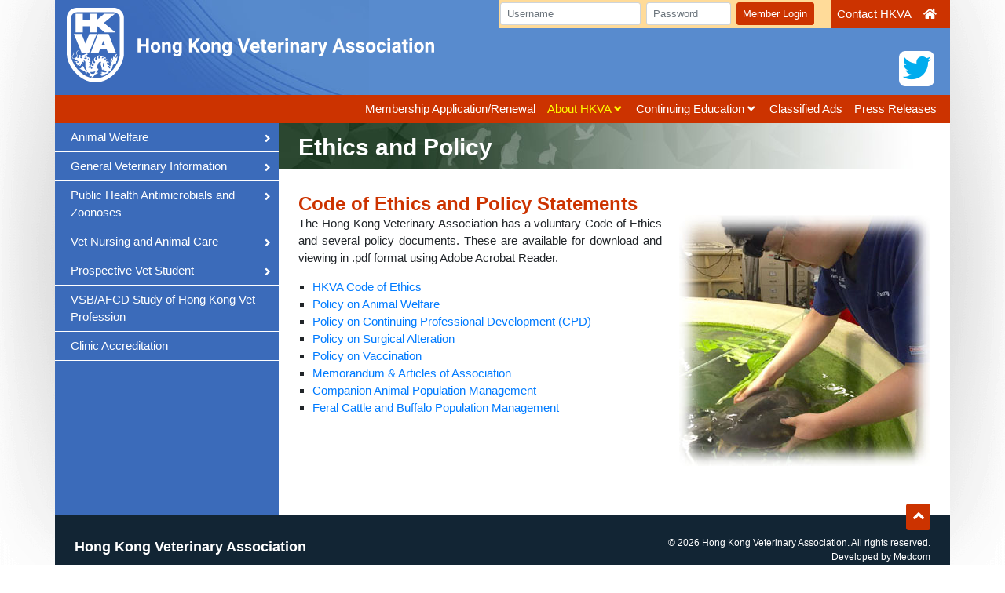

--- FILE ---
content_type: text/html
request_url: https://www.hkva.org/about-code.asp
body_size: 35339
content:

<!DOCTYPE html>
<html lang="en-gb" dir="ltr">
  <head>
	<!-- Global site tag (gtag.js) - Google Analytics -->
	<script async src="https://www.googletagmanager.com/gtag/js?id=UA-134238840-1"></script>
	<script>
		window.dataLayer = window.dataLayer || [];
		function gtag(){dataLayer.push(arguments);}
		gtag('js', new Date());

		gtag('config', 'UA-134238840-1');
	</script>
	
    <meta charset="utf-8">
    <meta name="viewport" content="width=device-width, initial-scale=1, shrink-to-fit=no">
    <meta name="description" content="The Hong Kong Veterinary Association (HKVA) is a voluntary organisation for persons involved in the Veterinary Profession in Hong Kong (veterinary surgeons, students, nurses and assistants).">
	<meta name="keywords" content="hong kong, veterinary, association">
	<meta name="author" content="Hong Kong Veterinary Association">
	<meta property="og:type" content="website"/>
	<meta property="og:url" content="http://www.hkva.org/"/>
	<meta property="og:title" content="Hong Kong Veterinary Association"/>
	<meta property="og:image" content="http://www.hkva.org/images/like-image.jpg"/>       
	<meta property="og:site_name" content="Hong Kong Veterinary Association"/>
	<meta property="og:description" content="The Hong Kong Veterinary Association (HKVA) is a voluntary organisation for persons involved in the Veterinary Profession in Hong Kong (veterinary surgeons, students, nurses and assistants)."/>
		
    <link rel="icon" href="favicon.ico">
	<link href="images/apple-touch-icon.png" rel="apple-touch-icon" />
	<link href="images/apple-touch-icon.png" rel="apple-touch-icon-precomposed">        
	<link href="images/apple-touch-icon-76x76.png" rel="apple-touch-icon" sizes="76x76" />
	<link href="images/apple-touch-icon-120x120.png" rel="apple-touch-icon" sizes="120x120" />
	<link href="images/apple-touch-icon-152x152.png" rel="apple-touch-icon" sizes="152x152" />
	<link href="images/apple-touch-icon-180x180.png" rel="apple-touch-icon" sizes="180x180" />
	<link href="images/icon-hires.png" rel="icon" sizes="192x192" />
	<link href="images/icon-normal.png" rel="icon" sizes="128x128" />
		
		
    <title>Hong Kong Veterinary Association</title>

    <style>
        .no-js #loader { display:none;  }
        .js #loader { display:block; position:absolute; left:100px; top:0; }
        .se-pre-con { position:fixed; left:0px; top:0px; width: 100%; height:100%; z-index:9999; background: url(images/preloader.gif) center no-repeat #fff;}
    </style>
   
    <link href="css/jquery-ui.min.css" rel="stylesheet">
    <link href="css/bootstrap.min.css" rel="stylesheet">
    <link href="css/hiraku.min.css" rel="stylesheet">
    <link href="css/fontawesome-all.min.css" rel="stylesheet">
    <link href="css/hkva1.css" rel="stylesheet">
    <link href="css/lytebox.css" rel="stylesheet" type="text/css" />
	<script src="js/jquery.min.js"></script>   
	<script src="js/jquery-ui.min.js"></script>
	<script src="js/shared1.js"></script>
  </head>

  <body><div class="se-pre-con"></div>

    <nav class="navbar navbar-expand-lg fixed-top navbar-dark" style="background:url(images/bk-header.jpg) no-repeat #588bce;">
        <a class="navbar-brand" href="./" style="padding:0; position:absolute; margin:0; top:0;">
			<img class="d-none d-sm-block" src="images/logo-hkva-long.svg" alt="Hong Kong Veterinary Association">
			<img class="d-xs-block d-sm-none" src="images/logo-hkva-short.svg" alt="Hong Kong Veterinary Association">
		</a>

	  
		<button type="button" class="navbar-toggler collapsed js-offcanvas-btn">
			<span class="hiraku-open-btn-line"></span>
		</button>
		
		<a class="d-none d-lg-block" style="position:absolute; top:65px; right:20px; width:45px; height:45px; font-size:36px; line-height:45px; background:#fff; border-radius:8px; color:#00acee; text-align:center;" href="https://twitter.com/HKVA_tweet" target="_blank"><i class="fab fa-twitter"></i></a>
		
        <!--form class="login-wrapper d-none d-lg-block"-->
            <!-- This login file for PC (Landscape)-->
<script language="javascript">
function checkminilogin() {
obj=document.minilogin
errmess=""
	rx=new RegExp("^[A-Za-z0-9_]{1,20}$")
	validresult=obj.loginid.value.match(rx)
	if (validresult==null) {
	errmess=errmess+"- Login\n";
	}
	
	rx=new RegExp("^[A-Za-z0-9_]{1,20}$")
	validresult=obj.pwd.value.match(rx)
	if (validresult==null) {
	errmess=errmess+"- Password\n";
	}
	
  if (errmess!="") {
    alert("Error :\n\n"+errmess)
	return false
  }else{
    obj.submit()
  }
}

//function changecolor() {
//document.getElementById("minilogin").style.color="#EEEEEE"
//}

//function changetext(obj) {
//if (document.getElementById(obj).value=="login"){
//document.getElementById(obj).style.color="#000000"
//document.getElementById(obj).value=""
//}
//}

function renewmheader() {
	window.open('ce/memrenew.asp', 'local',	'scrollbars=yes, resizable=yes,	menubar=no,	toolbar=no, status=yes, width=800, height=700');
}

name="hkva"
</script>
<form class="align-items-center login-wrapper login-form d-none d-lg-block" id="loginForm" name="minilogin" method="post" action="login.asp" style="max-width:500px;"><div class="row no-gutters" style="background-color:#ffdb99; width:100%; max-width:430px;">


    <div class="col-11 col-lg-5 login-std">
        <label class="sr-only" for="inputUsername">Username</label>
        <input type="text" class="form-control form-control-sm" name="loginid"  placeholder="Username">
    </div>
    
    <div class="col-11 col-lg-3 login-std">
        <label class="sr-only" for="inputPassword">Password</label>
        <input type="password" class="form-control form-control-sm" name="pwd"  placeholder="Password">
    </div>
    
    <div class="col-11 col-lg-3 login-std"><input type="hidden" name="action"  value="login" />
	    <button type="submit" class="btn btn-danger btn-sm" onClick="checkminilogin()">Member Login</button>        
    </div>


</div></form>
		
<!--div id="social" style="font-size:42px; line-height:0; margin-top:75px; margin-right:20px;">
	<a href="#" style="color:#f00; background:none;"><i class="fab fa-youtube" style="font-size:36px;"></i></a>
	<a href="#" style=" background:none;"><i class="fab fa-weixin" style="color:#fff; padding:3px; background-color:#00d00d; font-size:24px; vertical-align:5px; height:31px; border-radius:4px;"></i></a>
	<a href="#" style="color:#4267b2; background:none;"><i class="fab fa-facebook-square" style="font-size:36px;"></i></a>
</div-->
			<div class="collapse navbar-collapse">
				<ul class="nav-desktop navbar-nav mr-auto bg-menu-1 justify-content-end" style="position:absolute; height:36px; bottom:-5px; top:0; right:0; padding:0 10px 0 0;">

					<li class="nav-item" id="contact">
						<a class="nav-link" href="contact.asp">Contact HKVA</a>
					</li>
					<li class="nav-item" id="home"><a class="nav-link" href="./"><i class="fa fa-home"></i></a></li>
				</ul>
			</div>
        <!--/form-->
		
        <div class="collapse navbar-collapse" id="navbarSupportedContent">
			<ul class="nav-desktop navbar-nav mr-auto bg-menu-1 justify-content-end" style="position:absolute; width:100%; height:36px; bottom:-5px; right:0; padding:0 10px 0 0;">
	
				<li class="nav-item" id="MembershipRenewal">
					<a class="nav-link" href="membershiprenewal.asp">Membership Application/Renewal</a>
				</li>


				<li class="nav-item dropdown" id="about">
					<a class="nav-link dropdown-toggle" href="about.asp" id="menuAbout" role="button" aria-haspopup="true" aria-expanded="false">About HKVA <i class="fas fa-angle-down"></i></a>
					<div class="dropdown-menu" aria-labelledby="menuAbout" style="position:absolute;"><a class="dropdown-item" href="about-committee.asp">Executive Committee</a>
<a class="dropdown-item" href="about-subcommittee.asp">Subcommittees</a>
<a class="dropdown-item" href="about-code.asp">Ethics and Policy</a>
<!-- a class="dropdown-item" href="about-code.asp">Code of Ethics and Policy Statements</a>
<a class="dropdown-item" href="/dox/Articles%20of%20Association%202005.pdf" target="_blank">Memorandum &amp; Articles of Association</a --></div>
				</li>
				<!--<li class="nav-item" id="joinhkva">
					<a class="nav-link" href="register.asp">Join HKVA</a>
				</li>-->
				<li class="nav-item dropdown" id="education">
					<a class="nav-link dropdown-toggle" href="javascript:;" id="menuEducation" role="button" data-toggle="dropdown" aria-haspopup="true" aria-expanded="false">Continuing Education <i class="fas fa-angle-down"></i></a>
					<div class="dropdown-menu" aria-labelledby="menuEducation" style="position:absolute;"><a class="dropdown-item" href="localce.asp">CPD Calendar</a>
<!--a class="dropdown-item" href="localce.asp">Hong Kong and Asia CPD Calendar</a>
<a class="dropdown-item" href="https://hkva.wcea.education" target="_blank">HKVA Education Portal</a>
<a class="dropdown-item" href="oseacpdp.asp">Overseas CPD Providers</a>
<a class="dropdown-item" href="oseaact.asp">Overseas CPD Events</a>
<a class="dropdown-item" href="pastseminars.asp">Past CPD Events</a>
<a class="dropdown-item" href="http://www.vin.com" target="_blank">Veterinary Information Network (VIN)</a>
<a class="dropdown-item" href="webinars.asp">Webinars / On-line CE</a>
<a class="dropdown-item" href="https://www.vetstream.com" target="_blank">Vetstream</a--></div>
				</li>
				<!-- <li class="nav-item dropdown" id="photogallery">
					<a class="nav-link dropdown-toggle" href="javascript:;" id="menuGallery" role="button" data-toggle="dropdown" aria-haspopup="true" aria-expanded="false">Photo Gallery <i class="fas fa-angle-down"></i></a>
					<div class="dropdown-menu" aria-labelledby="menuGallery"><include file="inc_menu_gallery.asp"></div>
				</li> -->
				<li class="nav-item" id="classads">
					<a class="nav-link" href="classads.asp">Classified Ads</a>
				</li>
				<li class="nav-item" id="pressrelease">
					<a class="nav-link" href="pressrelease.asp">Press Releases</a>
				</li>
				<!-- li class="nav-item" id="accreditation">
					<a class="nav-link" href="clinic_accred.asp">Clinic Accreditation</a>
				</li -->
			</ul>
        </div>
		
		<div class="col-lg-3 d-none d-lg-block fixed-sidebar">
			<!-- begin side menu -->
			<ul class="nav flex-column" id="left-menu">
			
				<!--li class="nav-item" id="covid19">
					<a class="nav-link active" href="covid-19.asp"><b>COVID-19</b></a>
				</li-->
			
				<!--li class="nav-item" id="cruelty">
					<a class="nav-link active" href="https://www.police.gov.hk/ppp_en/11_useful_info/aws.html" target="_blank"><b>Cruelty to Animals Hotline</b></a>
				</li-->
							
				<li class="nav-item dropdown" id="welfare">
					<a class="nav-link dropdown-toggle" href="animal_welfare.asp" role="button" aria-haspopup="true" aria-expanded="false">Animal Welfare <i class="fas fa-angle-right" style="position:absolute; right:10px; top:12px;"></i></a>
					<div class="dropdown-menu" style="position:absolute; top:0; left:0; margin-left:98%; margin-top:-38px; transform:translate3d(0,39px,0);">
						<a class="dropdown-item" href="animal_welfare_organisations.asp">Animal Welfare Organisations</a>
<a class="dropdown-item" href="animal_welfare_issues.asp">Animal Welfare Issues</a>
<a class="dropdown-item" href="animal_welfare_policies.asp">Animal Welfare Policies</a>
<!-- a class="dropdown-item" href="animal_population.asp">Companion Animal Population Management</a -->
<a class="dropdown-item" href="https://www.police.gov.hk/ppp_en/11_useful_info/aws.html" target="_blank">Cruelty to Animals Hotline</a>
<!-- a class="dropdown-item" href="animal_feralcattle.asp">Feral Cattle and Buffalo Population Management</a>
<a class="dropdown-item" href="outreach.asp">Veterinary Outreach Project</a>
<a class="dropdown-item" href="quitday.asp">Quit Day</a>
<a class="dropdown-item" href="teargas.asp">Tear Gas Concerns</a -->
					</div>
				</li>
				<li class="nav-item dropdown" id="gvi">
					<a class="nav-link dropdown-toggle" data-toggle="dropdown" href="#" role="button" aria-haspopup="true" aria-expanded="false">General Veterinary Information <i class="fas fa-angle-right" style="position:absolute; right:10px; top:12px;"></i></a>
					<div class="dropdown-menu" style="position:absolute; top:0; left:0; margin-left:98%; margin-top:-38px; transform:translate3d(0,39px,0);">
						<!-- a class="dropdown-item" href="allergens_dogs.asp">Common Allergens in Dogs in Hong Kong</a -->
<!--<a class="dropdown-item" href="otherlinks.asp">Reports, News Articles</a>-->
<a class="dropdown-item" href="vetasso.asp">Veterinary Associations</a>
<a class="dropdown-item" href="hklinks.asp">Veterinary-related Links</a>
<!-- a class="dropdown-item" href="epidemiology_study.asp">Epidemiology Study</a>
<a class="dropdown-item" href="congeniality.asp">Global Principles of Congeniality</a -->
					</div>
				</li>
				<li class="nav-item dropdown" id="PHAZ">
					<a class="nav-link dropdown-toggle" data-toggle="dropdown" href="#" role="button" aria-haspopup="true" aria-expanded="false">Public Health Antimicrobials and Zoonoses <i class="fas fa-angle-right" style="position:absolute; right:10px; top:12px;"></i></a>
					<div class="dropdown-menu" style="position:absolute; top:0; left:0; margin-left:98%; margin-top:-62px; transform:translate3d(0,63px,0);">
						<a class="dropdown-item" href="antibiotics_guidelines.asp">HKVA Antibiotics Guidelines</a>
<a class="dropdown-item" href="animalemergencies_snake_bites.asp">Snake Bites and First Aid</a>
<!--<a class="dropdown-item" href="https://www.police.gov.hk/ppp_en/11_useful_info/aws.html" target="_blank">Cruelty to Animals &ndash; Info and Hotline</a>-->
<a class="dropdown-item" href="zoonotic.asp">Zoonotic Diseases</a>
<a class="dropdown-item" href="birdflustudies.asp">Bird Flu Studies</a>
					</div>
				</li>
				<li class="nav-item dropdown" id="vetnursing">
					<a class="nav-link dropdown-toggle" data-toggle="dropdown" href="#" role="button" aria-haspopup="true" aria-expanded="false">Vet Nursing and Animal Care <i class="fas fa-angle-right" style="position:absolute; right:10px; top:12px;"></i></a>
					<div class="dropdown-menu" style="position:absolute; top:0; left:0; margin-left:98%; margin-top:-38px; transform:translate3d(0,39px,0);">
						<a class="dropdown-item" href="vetnurses.asp">CPD for Veterinary Nurses</a>
<a class="dropdown-item" href="vetnurses_vnact.asp">Nurse/ Animal Care Courses</a>
<a class="dropdown-item" href="https://hkvna.org" target="_blank">Hong Kong Veterinary Nursing Association</a>
<!-- a class="dropdown-item" href="schedule2amendments.asp">Schedule 2 Amendments</a -->
<!--<a class="dropdown-item" href="links.asp">Useful Links</a>-->
					</div>
				</li>
				<li class="nav-item dropdown" id="prospective">
					<a class="nav-link dropdown-toggle" data-toggle="dropdown" href="#" role="button" aria-haspopup="true" aria-expanded="false">Prospective Vet Student <i class="fas fa-angle-right" style="position:absolute; right:10px; top:12px;"></i></a>
					<div class="dropdown-menu" style="position:absolute; top:0; left:0; margin-left:98%; margin-top:-38px; transform:translate3d(0,39px,0);">
						<!-- a class="dropdown-item" href="scholarships_svs.asp">Scholarships to Study Vet Science</a -->
<a class="dropdown-item" href="vetschools.asp">VSB recognized Veterinary Schools</a>
<a class="dropdown-item" href="https://www.cityu.edu.hk/jcc/" target="_blank">Hong Kong Veterinary School</a>
<!-- ul>
	<li><a class="dropdown-item" href="pressarticles_local.asp">Press Articles &ndash; Local</a></li>
	<li><a class="dropdown-item" href="pressarticles_intl.asp">Press Articles &ndash; International</a></li>
	<li><a class="dropdown-item" href="reportssurveys.asp">Reports Surveys</a></li>
</ul -->	






					</div>
				</li>

				<li class="nav-item" id="vsbafcd">
					<a class="nav-link active" href="vsb_afcd.asp">VSB/AFCD Study of Hong Kong Vet Profession</a>
				</li>

				<li class="nav-item" id="accreditation">
					<a class="nav-link" href="clinic_accred.asp">Clinic Accreditation</a>
				</li>
				
				<!--li class="nav-item" id="memorandum">
					<a class="nav-link active" href="dox/Articles of Association 2005.pdf" target="_blank">Memorandum & Articles of Association</a>
				</li-->
				<!--<li class="nav-item dropdown" id="archive">
					<a class="nav-link dropdown-toggle" data-toggle="dropdown" href="#" role="button" aria-haspopup="true" aria-expanded="false">Archive <i class="fas fa-angle-right" style="position:absolute; right:10px; top:12px;"></i></a>
					<div class="dropdown-menu" style="position:absolute; top:0; left:0; margin-left:98%; margin-top:-115px; transform:translate3d(0,39px,0);">
						<include file="inc_menu_archive.asp">
					</div>
				</li>-->
			</ul>
			<!--div class="card col-md-3 col-sm-6" style="border:none; margin-bottom:1rem;width:240px;"-->
				<div class="card-body calendar-wrap" style="display:none; width:240px; height:240px; margin:20px 0 0 20px; border-radius:0; background:#fff; padding:0 !important; position:relative;">
					<div class="calendar" style="width:100%; text-align:center; position:relative; z-index:100;">
						<style>
#smallCalendar table .DateBox { background-color:#FFFFFF; }
#smallCalendar table .Event { background-color:#fee7bf; }
#smallCalendar table .Weekend, #smallCalendar table .Inactive { background-color:#dae9fd; }

#smallCalendar table a:link, #smallCalendar table a:visited { color:#FF6600; }
#smallCalendar table a:hover, #smallCalendar table a:active { color:#FF0000; }

/*
#smallCalendar table td div table { border:none; padding:4px; background-color:#fee7bf; margin:0; }
#smallCalendar table td div table td { border:none; padding:4px; margin:0; } 

#smallCalendar table td div { text-align:left; border:none; line-height:12px; background-color:#fee7bf; padding:0; }
#smallCalendar table td div a:link, #smallCalendar table td div a:visited { font-weight:normal; color:#000; text-decoration:none; }
#smallCalendar table td div a:hover, #smallCalendar table td div a:active { font-weight:normal; color:#000; text-decoration:underline; }
*/
</style>
<script>
function hideShow(id) {
     document.getElementById(id).style.display = "none";
//		document.getElementById(id).style.visibility = 'hidden';	
}

function showHide(id) {
      document.getElementById(id).style.display = "block";
//			document.getElementById(id).style.visibility = 'visible';
}
</script>

<table  width="100%" id="smallCalendar">
<tr><td colspan="7" align="center"><a href="about-code.asp?at=p&yr=2025&mon=12"><font color="#2B74AC"><b>＜</b></font></a>&nbsp;&nbsp;&nbsp;&nbsp;<b><a href="localce.asp?at=n&yr=2026&mon=1" style="color:#2B74AC">January 2026</a></b>&nbsp;&nbsp;&nbsp;&nbsp;<a href="about-code.asp?at=n&yr=2026&mon=2"><font color="#2B74AC"><b>＞</b></font></a></td></tr>
<tr bgcolor="#D4D7DF">
<td><b>S</b></td>
<td><b>M</b></td>
<td><b>T</b></td>
<td><b>W</b></td>
<td><b>T</b></td>
<td><b>F</b></td>
<td><b>S</b></td>
</tr>
<tr><td class='DateBox Weekend  Inactive'></td><td class='DateBox Weekend  Inactive'></td><td class='DateBox Weekend  Inactive'></td><td class='DateBox Weekend  Inactive'></td><td class='DateBox'>1</td><td class='DateBox'>2</td><td class='DateBox Weekend'>3</td></tr><tr><td class='DateBox Weekend'>4</td><td class='DateBox'>5</td><td class='DateBox'>6</td><td class='DateBox'>7</td><td class='DateBox'>8</td><td class='DateBox'>9</td><td class='DateBox Weekend'>10</td></tr><tr><td class='DateBox Weekend'>11</td><td class='DateBox'><a href='localce.asp?at=n&yr=2026&mon=1' onMouseOut="hideShow('event12')" style='display:block'  onMouseOver="showHide('event12')">12</a><div id='event12' style='display:none;position:absolute;margin:-5px 0 0 -10px;' onMouseOut="hideShow('event12')"><table border='0' style='margin:0' width='170px' onMouseOver="showHide('event12')"><tr><td style='display:block'><a href='localce1.asp?id=1018&yr=2026&mon=1' style='display:block'>2026 Practical Care CPD Series</a></td></tr></table></div></td><td class='DateBox'>13</td><td class='DateBox'>14</td><td class='DateBox'>15</td><td class='DateBox'><a href='localce.asp?at=n&yr=2026&mon=1' onMouseOut="hideShow('event16')" style='display:block'  onMouseOver="showHide('event16')">16</a><div id='event16' style='display:none;position:absolute;margin:-5px 0 0 -10px;' onMouseOut="hideShow('event16')"><table border='0' style='margin:0' width='170px' onMouseOver="showHide('event16')"><tr><td style='display:block'><a href='localce1.asp?id=1022&yr=2026&mon=1' style='display:block'>Cardiac Risk in Emergency Surgery − Decision-Making in Unstable Patients</a></td></tr></table></div></td><td class='DateBox Weekend'>17</td></tr><tr><td class='DateBox Weekend'>18</td><td class='DateBox'><a href='localce.asp?at=n&yr=2026&mon=1' onMouseOut="hideShow('event19')" style='display:block'  onMouseOver="showHide('event19')">19</a><div id='event19' style='display:none;position:absolute;margin:-5px 0 0 -10px;' onMouseOut="hideShow('event19')"><table border='0' style='margin:0' width='170px' onMouseOver="showHide('event19')"><tr><td style='display:block'><a href='localce1.asp?id=1021&yr=2026&mon=1' style='display:block'>Online Seminar: How to approach anemia - Old and new diagnostic tests and novel therapies</a></td></tr></table></div></td><td class='DateBox'>20</td><td class='DateBox'>21</td><td class='DateBox'>22</td><td class='DateBox'><a href='localce.asp?at=n&yr=2026&mon=1' onMouseOut="hideShow('event23')" style='display:block'  onMouseOver="showHide('event23')">23</a><div id='event23' style='display:none;position:absolute;margin:-5px 0 0 -10px;' onMouseOut="hideShow('event23')"><table border='0' style='margin:0' width='170px' onMouseOver="showHide('event23')"><tr><td style='display:block'><a href='localce1.asp?id=1022&yr=2026&mon=1' style='display:block'>Cardiac Risk in Emergency Surgery − Decision-Making in Unstable Patients</a></td></tr></table></div></td><td class='DateBox Weekend'>24</td></tr><tr><td class='DateBox Weekend'>25</td><td class='DateBox'>26</td><td class='DateBox'>27</td><td class='DateBox'><a href='localce.asp?at=n&yr=2026&mon=1' onMouseOut="hideShow('event28')" style='display:block'  onMouseOver="showHide('event28')">28</a><div id='event28' style='display:none;position:absolute;margin:-5px 0 0 -10px;' onMouseOut="hideShow('event28')"><table border='0' style='margin:0' width='170px' onMouseOver="showHide('event28')"><tr><td style='display:block'><a href='localce1.asp?id=1019&yr=2026&mon=1' style='display:block'>CityU VMC Seminar: "Osteonecrosis of the Jaw (ONJ): The What, Why and How" by Dr Shirley KOT, Specialist in Veterinary Dentistry</a></td></tr></table></div></td><td class='DateBox'>29</td><td class='DateBox'>30</td><td class='DateBox Weekend'>31</td></tr>
</table>

					</div>
				</div>
			<!--/div-->
			<!-- end side menu -->
		</div>
		</nav>
    
     <div class="js-offcanvas">
		<a style="margin:5px 18px; display:block; width:45px; height:45px; font-size:36px; line-height:45px; background:#fff; border-radius:8px; color:#00acee !important; text-align:center;" href="https://twitter.com/HKVA_tweet" target="_blank"><i class="fab fa-twitter"></i></a>			
        <ul class="navbar-nav mr-auto">
			<li class="nav-item" id="MembershipRenewal-m">
				<a class="nav-link" href="membershiprenewal.asp">Membership Application/Renewal</a>
			</li>
			<li class="nav-item" id="about-m">
				<a class="nav-link" href="about.asp">About HKVA</a>
				<a class="dropdown-item" href="about-committee.asp">Executive Committee</a>
<a class="dropdown-item" href="about-subcommittee.asp">Subcommittees</a>
<a class="dropdown-item" href="about-code.asp">Ethics and Policy</a>
<!-- a class="dropdown-item" href="about-code.asp">Code of Ethics and Policy Statements</a>
<a class="dropdown-item" href="/dox/Articles%20of%20Association%202005.pdf" target="_blank">Memorandum &amp; Articles of Association</a -->
			</li>
			<!--<li class="nav-item" id="joinhkva-m">
				<a class="nav-link" href="#">Join HKVA</a>
			</li>-->
			<li class="nav-item" id="education-m">
				<a class="nav-link" href="#">Continuing Education</a>
				<a class="dropdown-item" href="localce.asp">CPD Calendar</a>
<!--a class="dropdown-item" href="localce.asp">Hong Kong and Asia CPD Calendar</a>
<a class="dropdown-item" href="https://hkva.wcea.education" target="_blank">HKVA Education Portal</a>
<a class="dropdown-item" href="oseacpdp.asp">Overseas CPD Providers</a>
<a class="dropdown-item" href="oseaact.asp">Overseas CPD Events</a>
<a class="dropdown-item" href="pastseminars.asp">Past CPD Events</a>
<a class="dropdown-item" href="http://www.vin.com" target="_blank">Veterinary Information Network (VIN)</a>
<a class="dropdown-item" href="webinars.asp">Webinars / On-line CE</a>
<a class="dropdown-item" href="https://www.vetstream.com" target="_blank">Vetstream</a-->
			</li>
			<!--<li class="nav-item" id="photogallery-m">
				<a class="nav-link" href="#">Photo Gallery</a>
				<include file="inc_menu_gallery.asp">
			</li>-->
			<li class="nav-item" id="classads-m">
				<a class="nav-link" href="classads.asp">Classified Ads</a>
			</li>
			<li class="nav-item" id="pressrelease-m">
				<a class="nav-link" href="pressrelease.asp">Press Releases</a>
			</li>
			<!-- li class="nav-item" id="accreditation-m">
				<a class="nav-link" href="clinic_accred.asp">Clinic Accreditation</a>
			</li>
			<li class="nav-item primary" id="covid19-m">
				<a class="nav-link" href="covid-19.asp"><b>COVID-19</b></a>
			</li>
			<li class="nav-item primary" id="cruelty-m">
				<a class="nav-link" href="https://www.police.gov.hk/ppp_en/11_useful_info/aws.html" target="_blank"><b>Cruelty to Animals Hotline</b></a>
			</li -->
			<li class="nav-item primary" id="welfare-m">
				<a class="nav-link" href="animal_welfare.asp">Animal Welfare</a>
				<a class="dropdown-item" href="animal_welfare_organisations.asp">Animal Welfare Organisations</a>
<a class="dropdown-item" href="animal_welfare_issues.asp">Animal Welfare Issues</a>
<a class="dropdown-item" href="animal_welfare_policies.asp">Animal Welfare Policies</a>
<!-- a class="dropdown-item" href="animal_population.asp">Companion Animal Population Management</a -->
<a class="dropdown-item" href="https://www.police.gov.hk/ppp_en/11_useful_info/aws.html" target="_blank">Cruelty to Animals Hotline</a>
<!-- a class="dropdown-item" href="animal_feralcattle.asp">Feral Cattle and Buffalo Population Management</a>
<a class="dropdown-item" href="outreach.asp">Veterinary Outreach Project</a>
<a class="dropdown-item" href="quitday.asp">Quit Day</a>
<a class="dropdown-item" href="teargas.asp">Tear Gas Concerns</a -->
			</li>
			<li class="nav-item primary" id="gvi-m">
				<a class="nav-link" href="#">General Veterinary Information</a>
				<!-- a class="dropdown-item" href="allergens_dogs.asp">Common Allergens in Dogs in Hong Kong</a -->
<!--<a class="dropdown-item" href="otherlinks.asp">Reports, News Articles</a>-->
<a class="dropdown-item" href="vetasso.asp">Veterinary Associations</a>
<a class="dropdown-item" href="hklinks.asp">Veterinary-related Links</a>
<!-- a class="dropdown-item" href="epidemiology_study.asp">Epidemiology Study</a>
<a class="dropdown-item" href="congeniality.asp">Global Principles of Congeniality</a -->
			</li>
			<li class="nav-item primary" id="PHAZ-m">
				<a class="nav-link" href="#">Public Health Antimicrobials and Zoonoses</a>
				<a class="dropdown-item" href="antibiotics_guidelines.asp">HKVA Antibiotics Guidelines</a>
<a class="dropdown-item" href="animalemergencies_snake_bites.asp">Snake Bites and First Aid</a>
<!--<a class="dropdown-item" href="https://www.police.gov.hk/ppp_en/11_useful_info/aws.html" target="_blank">Cruelty to Animals &ndash; Info and Hotline</a>-->
<a class="dropdown-item" href="zoonotic.asp">Zoonotic Diseases</a>
<a class="dropdown-item" href="birdflustudies.asp">Bird Flu Studies</a>
			</li>
			<li class="nav-item primary" id="vetnursing-m">
				<a class="nav-link" href="#">Vet Nursing and Animal Care</a>
				<a class="dropdown-item" href="vetnurses.asp">CPD for Veterinary Nurses</a>
<a class="dropdown-item" href="vetnurses_vnact.asp">Nurse/ Animal Care Courses</a>
<a class="dropdown-item" href="https://hkvna.org" target="_blank">Hong Kong Veterinary Nursing Association</a>
<!-- a class="dropdown-item" href="schedule2amendments.asp">Schedule 2 Amendments</a -->
<!--<a class="dropdown-item" href="links.asp">Useful Links</a>-->
			</li>
			<li class="nav-item primary" id="prospective-m">
				<a class="nav-link" href="#">Prospective Vet Student</a>
				<!-- a class="dropdown-item" href="scholarships_svs.asp">Scholarships to Study Vet Science</a -->
<a class="dropdown-item" href="vetschools.asp">VSB recognized Veterinary Schools</a>
<a class="dropdown-item" href="https://www.cityu.edu.hk/jcc/" target="_blank">Hong Kong Veterinary School</a>
<!-- ul>
	<li><a class="dropdown-item" href="pressarticles_local.asp">Press Articles &ndash; Local</a></li>
	<li><a class="dropdown-item" href="pressarticles_intl.asp">Press Articles &ndash; International</a></li>
	<li><a class="dropdown-item" href="reportssurveys.asp">Reports Surveys</a></li>
</ul -->	






			</li>
			<li class="nav-item primary" id="vsbafcd-m">
				<a class="nav-link" href="vsb_afcd.asp">VSB/AFCD Study of Hong Kong Vet Profession</a>
			</li>
			<!--li class="nav-item primary" id="vsbafcd-m">
				<a class="nav-link" href="dox/Articles of Association 2005.pdf" target="_blank">Memorandum & Articles of Association</a>
			</li-->
			<li class="nav-item primary" id="accreditation-m">
				<a class="nav-link" href="clinic_accred.asp">Clinic Accreditation</a>
			</li>
			<!--<li class="nav-item primary" id="archive-m">
				<a class="nav-link" href="#">Archive</a>
				<!--include file="inc_menu_archive.asp">
			</li>-->
			
			<li class="nav-item" id="contact-m">
				<a class="nav-link" href="contact.asp">Contact HKVA</a>
			</li>
			<li class="nav-item" id="home-m"><a class="nav-link" href="./"><i class="fa fa-home"></i></a></li>
        </ul>
		

           <!-- This login file for Smartphone (Portrait)-->
<script language="javascript">
function checkminilogin() {
obj=document.minilogin
errmess=""
	rx=new RegExp("^[A-Za-z0-9_]{1,20}$")
	validresult=obj.loginid.value.match(rx)
	if (validresult==null) {
	errmess=errmess+"- Login\n";
	}
	
	rx=new RegExp("^[A-Za-z0-9_]{1,20}$")
	validresult=obj.pwd.value.match(rx)
	if (validresult==null) {
	errmess=errmess+"- Password\n";
	}
	
  if (errmess!="") {
    alert("Error :\n\n"+errmess)
	return false
  }else{
    obj.submit()
  }
}

//function renewmheader() {
//	window.open('ce/memrenew.asp', 'local',	'scrollbars=yes, resizable=yes,	menubar=no,	toolbar=no, status=yes, width=800, height=700');
//}

//name="hkva"
</script>
<form style="margin:0.5rem 0 0 1rem;" name="minilogin" method="post" action="login.asp">


    <div class="col-11 col-lg-5 login-std">
        <label class="sr-only" for="inputUsername">Username</label>
        <input type="text" class="form-control form-control-sm" name="loginid"  placeholder="Username">
    </div>
    
    <div class="col-11 col-lg-3 login-std">
        <label class="sr-only" for="inputPassword">Password</label>
        <input type="password" class="form-control form-control-sm" name="pwd"  placeholder="Password">
    </div>
    
    <div class="col-11 col-lg-3 login-std"><input type="hidden" name="action"  value="login" />
	    <button type="submit" class="btn btn-danger btn-sm" onClick="checkminilogin()">Member Login</button>        
    </div>


</form>

		<p>&nbsp;</p>
    </div>
	
	<div class="container container0">
	<div class="row no-gutters min-height-580" style="max-width:1140px; margin:0 auto;">
		<div class="col-lg-3 d-none d-lg-block" style="background:#3b6bba;">	
			<!-- original side menu position --> 
		</div>
		
		<div class="col-12 col-lg-9">
		

	

<script>var pageID="about code";</script>

<div class="container">
	<h1>Ethics and Policy</h1>
	<h2>Code of Ethics and Policy Statements</h2>
	<img src="images/pic-about-code.jpg" class="mb-3 mb-md-0 float-md-right ml-md-4">	
	<p>The Hong Kong Veterinary Association has a voluntary Code of Ethics and several policy documents. These are available for download and viewing in .pdf format using Adobe Acrobat Reader.</p>
	<ul>
		<li><a href="dox/policy1.pdf" target="_blank">HKVA Code of Ethics</a></li>
		<li><a href="dox/policy2.pdf" target="_blank">Policy on Animal Welfare</a></li>
		<li><a href="cpd.asp">Policy on Continuing Professional Development (CPD)</a></li>
		<li><a href="dox/policy4.pdf" target="_blank">Policy on Surgical Alteration</a></li>
		<li><a href="dox/policy5.pdf" target="_blank">Policy on Vaccination</a></li>
		<li><a href="/dox/Articles%20of%20Association%202005.pdf" target="_blank">Memorandum &amp; Articles of Association</a></li>
		<li><a href="animal_population.asp">Companion Animal Population Management</a></li>
		<li><a href="animal_feralcattle.asp">Feral Cattle and Buffalo Population Management</a></li>
	</ul>
	<p>&nbsp;</p>
	<p>&nbsp;</p>
	<p>&nbsp;</p>
</div>

		</div>
		</div>
	</div>
	
	<div class="clearfix"></div>
	<div class="container container0" style="margin-top:-1rem; background:none;">
		<p class="text-right"><a href="#top" style="position:absolute; right:25px; z-index:100;" class="btn btn-sm btn-danger"><i class="fas fa-angle-up" style="font-size:1.5rem;"></i></a></p>
		
        <div class="row" style="background:#122534; color:#fff;">
            <div class="col-12">
				<footer>
					<!--div class="container"-->
						<div class="row">
							<div class="col-sm-6">
								<h4>Hong Kong Veterinary Association</h4>
								<p>An officially recognised professional association for veterinarians in Hong Kong</p>
							</div>
							<div class="col-sm-6">								
								<p style="margin-top:0.75rem;">&copy; 2026 Hong Kong Veterinary Association. <span style="white-space:nowrap;">All rights reserved.</span><br>
								Developed by <a href="http://www.medcom.com.hk" target="_blank">Medcom</a></p>
							</div>	
						</div>
					<!--/div-->
                </footer>
            </div>
        </div>
    </div>

	<script src="js/popper.min.js"></script>
	<script src="js/bootstrap.min.js"></script>
	<script src="js/hiraku.min.js"></script>
	<script src="js/ie10-viewport-bug-workaround.js"></script>
	<script src="js/lytebox.js"></script>   
	<script src="js/shared2.js"></script>
  </body>
</html>

--- FILE ---
content_type: text/css
request_url: https://www.hkva.org/css/hkva1.css
body_size: 16506
content:
@import url(//fonts.googleapis.com/earlyaccess/notosanstc.css);

html {
    overflow-y:scroll;
    font-size:16px;
	min-width:280px;
}
body {
	padding-top:72px;
    background:#fff url(../images/bk_main.gif) fixed no-repeat center top;
	font-family:-apple-system,BlinkMacSystemFont,"Segoe UI",Roboto,"Helvetica Neue",Arial,"Noto Sans TC",sans-serif,"Apple Color Emoji","Segoe UI Emoji","Segoe UI Symbol";
	/* font-family:Calibri,Candara,Segoe,"Segoe UI",Optima,Arial,"Noto Sans TC",sans-serif; */
    height:auto !important;
}
a:focus, .btn:focus, .navbar-toggler:focus {
	outline:none;
	box-shadow:none;
}
a {
	transition: all 0.3s ease;
}
.btn {
	white-space:normal;
}
.container img {
	max-width:100%;
	max-height:100%;
	width:auto;
	height:auto;
	flex: 0 0 auto;  /* IE */
	object-fit: scale-down; /* FF */
}
.navbar-toggler {
	padding: 0.5rem;
    position:absolute;
    right:0.5rem;
    top:1.3rem;
    background-color:#c30;
    cursor:pointer;
    border:solid 2px #fff !important;
}
.dropdown-toggle::after {
	content:"";
	border:none;
}
.js-hiraku-offcanvas-body-left .js-hiraku-header-fixed {
	margin-left: 260px;
}
.js-hiraku-offcanvas-body-left {
	left: 0;
}
.js-hiraku-offcanvas .js-hiraku-offcanvas-sidebar {
	width: 100%;
    max-width:285px; 
}
.navbar, .container {
	width:100%;
	max-width:1140px;
	margin:0 auto;
}

.navbar-dark .navbar-nav .nav-link {
    color: #fff;
}

.navbar-expand .navbar-nav .dropdown-menu-right {
    right: 0;
    left: auto;
}
.navbar-expand .navbar-nav .dropdown-menu {
    position: absolute;
}
.bd-navbar .dropdown-menu {
    font-size: .875rem;
}
.navbar-nav .dropdown-menu {
    position: static;
    float: none;
}
.dropdown-menu.show {
    display: block;
}

.fixed-top {
	/* height:80px !important; */
}
.dropdown-menu {
	font-size:0.9rem;
}
.dropdown-item {
    padding:0.1rem 1rem;
	white-space: normal;
	text-align:left;
}
.dropdown-item:focus, .dropdown-item:hover {
    background:#fcc;
}
.nav-desktop {
	/* font-size:0.9rem; */
	position:sticky;
}

.btn-danger {
    color: #fff;
    background-color: #c30;
    border-color: #c30;
}
.btn-danger:hover, .btn-danger:active {
    color: #fff;
    background-color: #900;
    border-color: #900;
}

.btn-primary {
    background-color: #3b6bba;
    border-color: #3b6bba;
}
.bg-primary {
    background-color: #3b6bba!important;
}
.btn-primary:focus, .btn-primary:hover, .btn-primary:active {
	background-color: #039;
    border-color: #039;
}
.bg-primary:focus, .bg-primary:hover, .bg-primary:active,
a.bg-primary:focus, a.bg-primary:hover, a.bg-primary:active {
    background-color: #039!important;
}
.active>a:first-child {
	color:#ff0 !important;
}
.btn-warning {
	background-color: #ffdb99;
	border-color: #ffdb99;
}
.btn-warning:hover, .btn-warning:hover  {
	background-color: #f0c680;
	border-color: #f0c680;	
}

.btn-postmail {
    width: 30px;
    height: 30px;
    padding: 6px 0px;
    border-radius: 15px;
    text-align: center;
    font-size: 12px;
    line-height: 1.42857;
	position:absolute;
	top:-15px;
	right:0;
}

.com-post {
	border-top:solid 2px #3b6bba;
	color:#3b6bba;
	margin:0;
	font-weight:bold;
	font-size:0.9rem;
	line-height:1.5rem;
	position:relative;
	padding-right:35px;
}

.com-post-img {
	background-color: #cadced;
	border:solid 4px #cadced;
	margin-bottom:5px;
}

.img-thumbnail:hover {
	background-color:#ffdb99;
}

.container {
    padding-right: 25px;
    padding-left: 25px;
    /* margin-top:0 !important; */
	position:relative;
    background:#fff;	
}
.container0 {
    padding:0;
	overflow:hidden;
}
.page-header {
    height:140px;
	overflow:hidden;
}
.scroll-fix-content {
    padding:1rem 1rem 0 1rem !important;
	background:url(../images/bk_content.jpg) top right no-repeat #fff; 
    box-sizing: border-box;
}
.float-right {
	margin-left:1rem;
}
.long-url {
	word-break:break-all;
}
.accordion .card {
	margin:0;
	border:none;
}
.accordion .btn {
	font-weight:bold !important;
}
.accordino .card-header button {
	display:block;
}
.accordion h2 {
	margin:0;	
}
.accordion .card-header {
    padding: 0 1.25rem;
    border-bottom: 1px solid #ddd;
}
#left-menu .nav-link {
	border-bottom:solid 1px #fff;
	padding:7px 20px;
	text-align:left;
}
#left-menu .nav-link:link, #left-menu .nav-link:visited {
	color:#fff;
}
#left-menu .nav-link:hover, #left-menu .nav-link:active {
	color:#fff;
	background-color:#039;
}
.jumbotron {
    height:300px;
	border-radius:0;
}
.swiper-slide {
    /* box-shadow:inset 0 0 130px 20px #bfdeff; */
}
.swiper-button-next {
	right:0 !important;
}
.swiper-button-prev {
	left:0 !important;
}
.swiper-button-next, .swiper-button-prev {
    /* top:auto !important;
    bottom:20px; */
	background:rgba(0,0,0,0.1);
	width:35px !important;
	height:52px !important;
}
.jumbotron .card-img-overlay .card-title {
    font-size:28px;
    line-height:28px;
    font-weight:bold;
    margin-top:25px;
}
.jumbotron .card-img-overlay .card-title small { 
    font-size:18px;
    line-height:18px;
}
.jumbotron .card-img-overlay p { 
    font-size:14px;
    margin-top:25px;
}
.js-hiraku-offcanvas-active .js-hiraku-offcanvas-sidebar {
	background-color:#ffdb99;
}
.js-offcanvas a, .js-offcanvas a:link, .js-offcanvas a:visited {
    color:#fff;
    background-color:#036; /* #c30 */
    border:none;
    border-top:solid 1px #fff;
    margin:0;
    border-radius:0;
    font-size:0.9rem;
}
.js-offcanvas .primary a, .js-offcanvas .primary a:link, .js-offcanvas .primary a:visited {
	background-color:#588bce;
}
.js-offcanvas a:hover, .js-offcanvas a:active {
    background-color:#900;
}
.js-offcanvas .primary a:hover, .js-offcanvas .primary a:active {
    background-color:#039;
}
.js-offcanvas a.active {
    color:#f96;
}
.navbar {
	background:#588bcd;
}
.navbar-nav .nav-link {
    padding-left: 1rem;
    padding-right: 1rem;
}
.js-offcanvas .dropdown-item {
    padding-left: 2rem;
    border-top:solid 1px rgba(255,255,255,0.3) !important;
}
.js-offcanvas ul ul {
	padding-left:0;
	margin-left:-2rem;
	/* list-style-type:none !important; */
}
.js-offcanvas ul ul li a {
	padding-left:4rem !important;
}
.scroll-fix {
	padding:0;
    box-sizing: border-box;
}

.navbar-toggler:hover, .navbar-toggler:active {
    background-color:#900;
}

nav.navbar {
	padding:0;
	min-height:72px;
	border-bottom:solid 3px #c30;
}
.navbar-brand img {
	height:60px;
	margin:4px 0 0 10px;
}

.navbar-dark .navbar-nav .nav-link:focus, .navbar-dark .navbar-nav .nav-link:hover {
    background-color:#900;
	color:#fff;
}

.nav-item ul li {
	margin-left:1rem;
}
.nav-item ul li a {
	padding-left:1rem;
	margin-left:-1.3rem;
}
#accordionLeft .card {
	margin:0;
	border:none;
	border-bottom:#fff;
}
#accordionLeft .card-header {
	border:none;
	border-radius:0;
	display:block;
	background:#666;
	padding:2px 4px;
}
.s2 .swiper-wrapper>div {
	border-bottom:solid 1px #ccc;
	min-height: 80px;
	padding: 8px 0;
}
.s3 .swiper-wrapper>div {
	border-bottom:solid 1px #ccc;
	min-height: 80px;
	padding: 8px 0;
}
.s4 .swiper-wrapper>div {
	border-bottom:solid 1px #ccc;
	min-height: 80px;
	padding: 8px 0;
}
.s5 .swiper-wrapper>div {
	border-bottom:solid 1px #ccc;
	min-height: 80px;
	padding: 8px 0;
}
hr {
	margin:20px 0;
	border-top: 3px solid #3b6bba;
}
.events li {
	min-height:80px;
	border-bottom:solid 1px #ccc;
}
.events, .article {
	padding:0 !important;
}
.events p, .article p {
	font-size:14px;
}
.events h4, .article h4 {
	font-size:16px;
}
.events, .events p, .article, .article p {
	text-align:left;
}
.article h3 {
	color:#339;
	font-weight:bold;
	margin:0;
	padding:1rem 0 3px 0;
}
.events h3, .cpd-calendar h3 {
	color:#900;
	font-weight:bold;
	font-size:1.6rem;
	margin:0;
	padding:0 0 3px 0;
	border-bottom:solid 2px #900;
}
.events ul {
	list-style-type:none;
	padding:0;
	margin:0;
}
.events li {
	margin:0;
	padding:8px 0;
	text-align:left;
}
.s2 small p, .events li small p {
	text-align:left;
	margin:0;
	font-size:0.8rem;
}
.s3 small p, .events li small p {
	text-align:left;
	margin:0;
	font-size:0.8rem;
}
.s4 small p, .events li small p {
	text-align:left;
	margin:0;
	font-size:0.8rem;
}
.events li:last-child {
	border:none;
}
.events a, .events a:link, .events:visited {
	color:#933;
	display: block;	
    text-decoration:none;
}
.events a:hover, .events a:active {
	color:#f00;
}
.events hr {
	margin:0;
	border-top:solid 1px #ccc;
}
.events h4, .events p {
	margin-bottom:7px;
}

.list-group-item {
    padding: .75rem 0 0.7rem 0.75rem;
}

.card-body {
    padding:8px 15px;
	/* border:none !important; */
}

.card-body small {
	color:#333;
}

.img-thumbnail {
	width:120px;
	height:120px;
}
/* .card h1,
.card h2,
.card h3,
.card h4,
.card h5 {
    margin:0;
    color:rgba(0,0,0,0.7);
}
.card p, .card li {
    text-align:left !important;
    font-size:0.9rem;
    color:#fff;
} */
.no-float {
	float:none !important;
}
.right-bar {
    /* border-left:solid 1px #ccc; */
}
.bk-1 {
    background:#e9390e;
    background:linear-gradient(to bottom, #e9390e,#a60c0a);    
}
.bk-2 {
    background:#00ab84;
    background:linear-gradient(to bottom, #00ab84,#004d23);
}
.bk-3 {
    background:#009ad8;
    background:linear-gradient(to bottom, #0493cd,#00389b);
}
.hide-470 {
    display:none;
}
footer {
	font-family:"Proxima Nova Regular","Segoe UI",Roboto,"Droid Sans","Helvetica Neue",Arial,sans-serif;
    font-size:12px;
    line-height:18px;
    margin:1rem 25px;
}
footer p, footer h1, footer h2, footer h3, footer h4, footer h5 {
	color:#fff;
	margin-bottom:0.5rem;
}
footer a:link, footer a:visited {
	color:#fff;
}
footer a:hover, footer a:active {
	color:#0ff;
}
ol, ul {
    margin-left:0;
    padding-left:1.2rem;
}
ol > li, ul > li {
    padding-left:0;
}
ul {
    list-style-type: square;
}
ul ul {
    list-style-type: disc !important;
}

h1, h2, h3, h4,
.h1, .h2, .h3, .h4 {
	font-weight:700;
}
h1, .h1 {
	font-size:2rem;
	color:#fff;
	margin:0 -25px 0 -25px;
	padding:15px 25px 10px 25px;
	background:url(../images/bk-title.jpg) left bottom no-repeat #304c35;
	/* background:linear-gradient(to right, #304c35, #FFF); */
}
h2, .h2 {
	font-size:1.6rem;
	color:#c30;
	margin: 2rem 0 0 0;
}
h3, .h3 {
	font-size:1.4rem;
	color:#3b6bba;
	margin: 2rem 0 0 0;
}
h4, .h4 {
	font-size:1.2rem;
	color:#304c35;
	margin: 1rem 0 0 0;
}
a.front-classified {
	color: #007bff !important;
	border-radius:0;
/*	border-bottom:solid 1px #ddd;*/
	width:100%;
/*	background:#f7f7f7;*/
	text-align:left;
	margin:0;
	text-decoration:none;
}
a.front-classified:hover {
	background:#f7f7f7;
	color:#0056b3 !important;	
	border-bottom:solid 1px #ddd;
}
.events h4, .classifad h4,
.events .h4, .classifad .h4 {
	font-weight:500;
	font-size:1rem;
	margin:0;
}
h5, .h5 {
	font-size:1rem;
	font-weight:bold;
	margin: 1rem 0 0 0;
}
.lecture {
	font-weight:bold;
	color:#845a90;
}
.name1 {
	font-size:1.1rem;
	font-weight:bold;
}
.name2 {
	font-size:1.1rem;
	font-weight:bold;
	color:#397ea8;
}
.hilight {
	background-color:#dce7ed;
}
.box {
	background-color:#e9e7f1;
	border-left:solid 0.3rem #c0aac5;
	padding:0.7rem;
}
.first-char {
	font-size:3.2rem;
	line-height:3rem;
	color:#397ea8;
	float:left;
	margin:0 0.2rem 0 0;
}

.col-press .card {
	height:100%;
}

.long-link {
	word-break:break-all;
}

a.btn-more:link, a.btn-more:visited {
	color:#fff;
	background-color:rgba(0,0,0,0.5);
}
a.btn-more:hover, a.btn-more:active {
	color:#fff;
	background-color:rgba(0,0,0,0.8);
}

a.btn-more {
	color:#fff;
	padding:0 4px 4px 4px;
	right:1.5rem;
	bottom:0.5rem;
	position:absolute;
}
.card {
	margin-top:1.5rem;
}
.main-box {
    background:rgba(0,0,0,0.5);
    position:absolute;
    bottom:0;
    padding:15px 40px;
    color:#fff;
    width:100%;
    font-size:0.9rem;
    line-height:1.2rem;
    z-index:9;
}
.table td, .table th {
    border-top:solid 1px #999;    
}
.table {
    border-bottom:solid 1px #999;
}
#lbTopData {
    display:none;
}
.disabled {
	color:rgba(255,255,255,0.4) !important;
}
.dropdown-menu .disabled {
	color:rgba(0,0,0,0.4) !important;
}

.calendar img {
	width:100%; height:100%;
/* 	position:relative;
	margin-top:-90px; */
}
#smallCalendar a {
	text-decoration:none;
}
#smallCalendar .DateBox a {
	color:#000;
	background:#fc9;
	border-radius:4px;
}
#smallCalendar .DateBox div {
	padding:5px;
}
#smallCalendar .DateBox table a {
	font-size:10px;
	font-weight:normal !important;
	padding:5px;
	border:solid 1px #fff;
	margin-top:-2px;
}
#smallCalendar td {
	padding:8px auto;
}
.form-row {
	margin:0;
	height:inherit;
}
form hr {
	margin:20px 0;
	border-top: 3px solid #3b6bba;		
}
.login-wrapper {
	position:absolute; background:#ffdb99; height:36px; width:43rem; right:0; top:0; max-width:500px;
}

.login-std {
	margin:3px 5px 2px 2px; 
}

.fixed-sidebar {
	position:fixed;
	top:157px;
	padding:0;
}
@media screen and (-ms-high-contrast: active), (-ms-high-contrast: none) {
	.fixed-sidebar {
		position:absolute;
		left:0;
	}
}

@media screen and (max-width: 400px) {
    .navbar-brand {
        font-size:1rem;
    }
}
@media screen and (min-width: 470px) {
    .hide-470 {
        display:inline;
    }
}
@media screen and (min-width: 576px) {
	.main-box p {
		width:67%;
		float:right;
	}
    .jumbotron {
        height:350px;
    }
	.swiper-container-horizontal>.swiper-pagination-bullets, .swiper-pagination-custom, .swiper-pagination-fraction {
		right:30px !important;
		left:auto !important;
		width:auto !important;
	}
	.calendar-wrap {
		background:url(../images/bk-lower-left.jpg) center center no-repeat;
		min-height:200px;
	}
}

@media screen and (min-width: 910px) {
	footer .col-sm-6:last-child p {
		text-align:right;
	}
}
@media screen and (min-width: 992px) {
	html {
		font-size:13px;
	}
	.login-form {
		position:absolute;
		top:0;
		right:6.5rem;
		width:35rem;
	}
	.logout-form {
		position:absolute;
		top:0;
		right:0;
		min-width:36.5rem;
	}
	.form-row input, .form-row button {
		margin-bottom:0 !important;
	}
	.news {
		padding-left:0;
		padding-right:30px;
	}
	.js-hiraku-offcanvas {
		display: block;
		position: absolute;
		background: none;
        top:-2500px
	}
	.js-hiraku-offcanvas .js-hiraku-offcanvas-sidebar {
		position: static;
		margin-left: 0;
		width: auto;
	}
	.container {
		/* margin-top:2px !important; */
	}
	.scroll-fix {
		position:fixed;
		background:url(../images/bk_left.gif) repeat-y;
        /*background:#e1dfe9;*/
		overflow:hidden;
		height:1200px;
	}
	.scroll-fix-content {
		float:right;
	}
	.row-offcanvas {
		display:block;
	}	

	p, li {
		text-align:justify;
	}
	.scroll-fix-content {
        padding:1.5rem 2rem 0 2rem !important;
	}
    .jumbotron {
        height:400px;
    }

    .navbar-expand-lg .navbar-nav .dropdown-menu {
        top: 2.2rem;
        z-index:5000;
    }
	nav.navbar {
		min-height:155px;
	}
	nav.navbar.shrink {
		min-height:105px;
	}
	.navbar-expand-lg .navbar-nav .nav-link {
		/* padding-left: 1rem; */
		height:36px;
	}
	body {
		padding-top:155px;
	}
	body.b-shrink {
		padding-top:95px;
	}
	.fixed-sidebar.l-shrink {
		top:107px;
	}
	.bg-menu-1 {
		background-color: #c30 !important;
	}
	.nav-link {
		padding: 7px 2rem;	
	}
	.dropdown-menu {
		margin-top:-1px;
	}
	.dropdown-item {
		white-space: nowrap;
	}
	/* body.b-shrink {
		padding-top:72px;
	}
	nav.navbar.shrink {
	  min-height:72px;
	} */
	.navbar-brand img {
		height:95px;
		margin:10px 0 0 15px;
	}
	.navbar-brand img.p-shrink {
		height:60px;
		margin:4px 0 0 15px;
	}
	#social {
		text-align:right; 
	}
}

@media screen and (min-width: 1140px) {
	html {
		font-size:15px;
	}
	.login-form {
		position:absolute;
		top:0;
		right:10rem;
		width:30rem;
	}
	.login-wrapper {
		position:absolute; background:#ffdb99; height:36px; width:40rem; right:5rem; top:0; 
	}
	.scroll-fix div {
		max-width:325px;
		/* max-width:285px; */
	}
	.col-lg-20 {
		width:20%; background:#666;
	}
}

@media only screen and (min-width: 1155px) {
	.fixed-sidebar {
		max-width:285px;
	}
}
		
@media print {
    html {
        font-size: 15px;
        line-height:20px;
        background:#fff;
    }
    body {
        background:none;
    }
    html, body, .container, .navbar {
        width:100%;
        margin:0;
        min-width:980px;
    }
    .js-hiraku-offcanvas .js-hiraku-offcanvas-sidebar {
        width: auto;
    }
    .scroll-fix {
        width:25%;
        background:url(../images/bk_left.gif) repeat-y;
    }
    .scroll-fix-content {
        width:75%;
    }
    .col-md-3 {
        width:25%; 
    }
    .col-md-4 {
        width:33%;  
    }
    .col-md-5 {
        width:42%; 
    }
    .navbar-toggler {
        display:none;
    }
}

--- FILE ---
content_type: text/css
request_url: https://www.hkva.org/css/lytebox.css
body_size: 5730
content:
#lbOverlay { position: fixed; top: 0; left: 0; z-index: 99997; width: 100%; height: 100%; }
	#lbOverlay.black { background-color: #000000; }

#lbMain { position: absolute; left: 0; width: 100%; z-index: 99998; text-align: center; line-height: 0; display:-moz-inline-stack; }
#lbMain a img { border: 1px solid #ffffff; }

#lbOuterContainer {	position: relative; background-color: #fff; width: 200px; height: 200px; margin: 0 auto; }
	#lbOuterContainer.black { border: 2px solid #888888; }

#lbTopContainer, #lbBottomContainer { 
	font: 0.85em Verdana, Helvetica, sans-serif; background-color: #fff; width: 100%; line-height: 1.4em; font-size: 0.9em;
	overflow: hidden; margin: 0 auto; padding: 0; position: relative; z-index: 14; display: none;
}
#lbTopContainer { overflow: hidden; margin-top: 5px; }
#lbTopContainer.black, 
#lbBottomContainer.black {
	background-color: #ffffff;
}
	
#lbImage, #lbIframe { border: none; }
	#lbImage.black, #lbIframe.black { border: 1px solid #888888; }

#lbImageContainer, #lbIframeContainer { padding: 10px; z-index: 12; }
#lbLoading {
	height: 100%; width: 100%; margin-top: -10px;
	background: url('images/loading_white.gif') center no-repeat;
}

#lbHoverNav { position: absolute; top: 0; left: 0; height: 100%; width: 100%; z-index: 10; }
#lbImageContainer>#lbHoverNav { left: 0; }
#lbHoverNav a { outline: none; }

#lbPrevHov { width: 48%; height: 100%; background: transparent url('images/blank.png') no-repeat; display: block; left: 0; float: left; margin-left: 3px; border: none !important; }
	#lbPrevHov.black:hover, #lbPrevHov.black:visited { background: url('images/prev_black_t.png') left 30% no-repeat; }
	
#lbNextHov { width: 48%; height: 100%; background: transparent url('images/blank.png') no-repeat; display: block; right: 0; float: right; margin-right: 3px; border: none !important; }
	#lbNextHov.black:hover, #lbNextHov.black:visited { background: url('images/next_black_t.png') right 30% no-repeat; }
	
#lbPrev, #lbPrevTop { width: 26px; height: 28px; float: right; margin: 0 0 1px 8px; border: none !important; }
	#lbPrev.black, #lbPrevTop.black { background: url('images/prev_black.png') no-repeat; }
	#lbPrev.blackOff, #lbPrevTop.blackOff { background: url('images/prev_black_off.png') no-repeat; cursor: default; }
	
#lbNext, #lbNextTop { width: 26px; height: 28px; float: right; margin: 0 0 1px 8px; border: none !important; }
	#lbNext.black, #lbNextTop.black { background: url('images/next_black.png') no-repeat; }
	#lbNext.blackOff, #lbNextTop.blackOff { background: url('images/next_black_off.png') no-repeat; cursor: default; }
	
#lbTopData, #lbBottomData { float: left; text-align: left; padding-left: 10px; }
#lbBottomData { padding-bottom: 0.5em; }
	#lbBottomData.black, #lbTopData.black { color: #333333; }

#lbTopNav, #lbBottomNav { float: right; text-align: right; padding-right: 10px; }
#lbNumTop, #lbNumBottom { font-style: italic; }
#lbDescBottom { display: block; }
#lbTitleTop, #lbTopNav { margin-top: 0.3em; }
#lbTitleTop, #lbTitleBottom { display: block; font-weight: bold; }

#lbClose, #lbCloseTop { width: 26px; height: 28px; float: right; margin: 0 0 1px 8px; border: none !important; }
	#lbClose.black, #lbCloseTop.black { background: url('images/close_black.png') no-repeat; }
	
#lbPrint, #lbPrintTop { width: 26px; height: 28px; float: right; margin: 0 0 1px 8px; border: none !important; }
	#lbPrint.black, #lbPrintTop.black { background: url('images/print_black.png') no-repeat; }

#lbPlay, #lbPlayTop { width: 26px; height: 28px; float: right; margin: 0 0 1px 8px; border: none !important; }
	#lbPlay.black, #lbPlayTop.black { background: url('images/play_black.png') no-repeat; }
	
#lbPause, #lbPauseTop { width: 26px; height: 28px; float: right; margin: 0 0 1px 8px; border: none !important; }
	#lbPause.black, #lbPauseTop.black { background: url('images/pause_black.png') no-repeat; }
	
/* Some extra padding on the bottom buttons so it's not too close to the border. */
#lbClose, #lbPrint, #lbPlay, #lbPause { margin: 0 0 6px 8px; }

/* Lytetip */
* html a:hover { background: transparent; }

.lytetip { outline: none; border-bottom: 1px dotted; z-index:24; text-decoration:none; }
.lytetip span {
	color: #000000;
	position: absolute;
	top: 2em; left:0;
	padding: 0.5em 0.8em;
	font: 10pt "Trebuchet MS", Arial, Helvetica, sans-serif !important;
	background: #F4F5FB; 
	border: 1px solid #888888;	
	border-radius: 5px 5px; -moz-border-radius: 5px; -webkit-border-radius: 5px;
	-webkit-box-shadow: 1px 2px 3px 0px #949494;-moz-box-shadow: 1px 2px 3px 0px #949494;box-shadow: 1px 2px 3px 0px #949494;
	width: 240px;
	filter: alpha(opacity:95);
	KHTMLOpacity: 0.95;
	MozOpacity: 0.95;
	opacity: 0.95;
	text-align: left;
	display: none;
}

.lytetip:hover { z-index:25; color: #aaaaff; background:; text-decoration: none; }
.lytetip:hover span { display: block; }
.lytetip:hover em {	font-size: 1.2em; font-weight: bold; display: block; padding: 0 0 0.6em 0; }
.lytetip:hover .lbTipImg { border: 0; margin: -20px 0 0 -36px; float: left; position: absolute; height: 32px; width: 32px; }
.lbErrorImg { background: url('images/error.png'); }
.lbInfoImg { background: url('images/info.png'); }
.lbHelpImg { background: url('images/help.png'); }
.lbWarningImg { background: url('images/warning.png'); }
span.lbCustom { padding: 0.5em 0.8em 0.5em 1.5em !important; }
span.lbIEFix { padding: 0.5em 0.8em !important; }
.lytetip .lbError { background: #FFE7D7; border: 1px solid #FF3334; }
.lytetip .lbInfo, .lytetip .lbHelp { background: #D2EEF7; border: 1px solid #2BB0D7; }
.lytetip .lbWarning { background: #FFFFAA; border: 1px solid #FFAD33; }

--- FILE ---
content_type: image/svg+xml
request_url: https://www.hkva.org/images/logo-hkva-short.svg
body_size: 27014
content:
<?xml version="1.0" encoding="utf-8"?>
<!-- Generator: Adobe Illustrator 13.0.0, SVG Export Plug-In . SVG Version: 6.00 Build 14948)  -->
<!DOCTYPE svg PUBLIC "-//W3C//DTD SVG 1.1//EN" "http://www.w3.org/Graphics/SVG/1.1/DTD/svg11.dtd">
<svg version="1.1" id="Layer_1" xmlns="http://www.w3.org/2000/svg" xmlns:xlink="http://www.w3.org/1999/xlink" x="0px" y="0px"
	 width="850.911px" height="370.426px" viewBox="-368.728 0 850.911 370.426" enable-background="new -368.728 0 850.911 370.426"
	 xml:space="preserve">
<g>
	<path fill="#FFFFFF" d="M-288.454,91.964h34.283v29.7h36.79V91.097l37.232,30.567h52.83l-57.283-47.021l54.774-44.958h-52.827
		l-34.728,28.511v-28.51h-36.79V59.3h-34.282V29.687h-36.792v91.979h36.792V91.964z M-213.618,130.028l-36.372,93.653h39.299
		l6.502-16.742h33.82l6.496,16.742h39.307l-36.369-93.653H-213.618z M-194.835,182.864l7.556-19.465l7.566,19.465H-194.835z
		 M-258.354,223.677l38.465-93.65h-37.207l-19.137,47.618l-18.494-47.618h-38.466l38.466,93.65H-258.354z M-135.439,0h-183.123
		c-27.704,0-50.166,22.463-50.166,50.171v177.27c0,61.598,65.501,142.985,142.147,142.985c83.063,0,141.315-87.244,141.315-142.985
		V50.171C-85.264,22.463-107.725,0-135.439,0z M-105.68,228.045c0,47.715-49.858,122.646-120.958,122.646
		c-65.61,0-121.678-69.921-121.678-122.646V52.584c0-17.075,13.846-30.917,30.919-30.917h180.8
		c17.068,0,30.916,13.842,30.916,30.917V228.045z M-117.775,242.459c-0.195-2.322-1.517-2.187-2.131-0.193
		c-0.392,1.266-0.98,3.706-2.059,5.336c-1.053,1.601-2.588,2.011-3.355,1.628c-1.55-0.773-1.232-3.002,0.579-6.383
		c0.554-0.926,0.043-2.394,0.709-4.207c1.123-3.046,3.649-6.897,4.515-7.979c0.772-0.964,0.387-1.737-1.162-1.157
		c-1.549,0.581-8.701,3.093-10.25,11.408c-0.325,1.756-0.969,3.678-1.932,4.641c-0.83,0.831-2.13-1.737-2.13-2.512
		c0-0.775,0.968-2.903-1.354-1.354c-3.451,2.305-2.125,12.379-2.705,14.117c-0.58,1.742-3.479,3.097-2.899,1.548
		c0.577-1.548,0-7.927-0.968-8.508c-0.969-0.581-1.354,2.898-3.098,4.642c-1.736,1.737-4.834,5.415-5.799,10.634
		c-0.968,5.222,3.094,11.604,5.029,13.541c1.932,1.931,1.35,4.254,0.383,5.607c-0.964,1.353-2.125,0-3.287,0
		c-1.16,0-2.125-0.192-2.512,0.771c-0.388,0.968-0.581,1.741,0.387,1.936c0.965,0.193,1.738,1.742,0.771,3.479
		c-0.529,0.958-2.706,0-4.643,0.388c-1.931,0.387-2.317,1.742-3.285,2.517c-0.969,0.77-2.125,1.932-2.707,0.77
		c-0.579-1.156-0.967-1.932-1.16-2.705c-0.193-0.774,1.549-2.129,2.898-2.129c1.355,0,1.549,1.549,2.518,0.968
		c0.968-0.581,0.193-3.093-1.742-4.447c-1.932-1.354-4.447-0.192-5.803,0c-1.352,0.193-2.318,0.774-2.318-0.773
		c0-1.544,0.193-2.125,1.932-3.286c1.742-1.162,3.678-0.979,4.642-0.784c0.968,0.194,1.741,1.171,2.323,0.203
		c0.58-0.968-0.529-3.286-3.239-4.447c-2.705-1.162-4.302,0.388-5.463,0.968c-1.161,0.581-2.323,0.969-2.517-0.388
		c-0.193-1.354,0.192-2.322,0.967-3.867c0.774-1.548,5.223-1.741,6.385-1.548s2.439,1.695,3.093,0.773
		c0.505-0.708,0.192-5.415-10.058-5.223c-0.967,0.021-2.512,0.774-3.285-0.387s-1.549-3.093-0.969-4.255
		c0.58-1.161,3.479-0.968,5.029-0.968c1.547,0,2.704,2.13,3.479,1.162c0.773-0.969-0.581-3.867-2.512-5.223
		c-1.938-1.354-6.771-1.162-8.121-0.773c-1.355,0.387-3.098,1.549-4.065,1.161c-0.963-0.388-2.668-2.323-3.362-3.248
		c-0.697-0.932,3.713-2.786,5.104-2.786s3.598,0.618,4.179-0.231c1.124-1.651-2.322-4.409-6.266-5.107
		c-3.947-0.693-7.895,2.321-9.52,3.716c-1.623,1.393-3.479,2.317-4.641,1.624c-1.157-0.694-0.232-2.785,0.467-4.872
		c0.694-2.092,4.174-2.748,6.034-2.979c1.854-0.23,3.215,0.689,1.854-1.661c-1.703-2.941-10.442-3.019-13.691-0.698
		c-3.249,2.321-5.831,8.701-6.846,9.861c-1.017,1.162-1.451,2.03-3.192,1.31c-1.742-0.729-2.317-4.207-2.177-6.672
		c0.146-2.471,3.773-5.949,4.935-6.529c1.156-0.581,2.61-1.45,1.017-1.885c-1.598-0.435-4.316-0.808-7.98,1.162
		c-4.632,2.487-6.236,6.959-6.671,11.02c-0.283,2.635,1.308,5.224,1.448,7.833c-1.014,1.162-1.883,2.465-2.898,3.339
		c-1.449,0-4.466-0.571-5.077-3.627c-0.578-2.902-1.306-5.075,1.018-8.994c0.914-1.544-0.146-2.177-1.161-1.596
		c-1.016,0.58-5.657,2.611-6.672,10.298c-0.713,5.393,3.045,9.282,4.061,10.009c1.015,0.729,2.755,1.885,2.177,3.047
		c-0.581,1.16-1.306,3.045-2.033,4.207c-0.725,1.16-2.403,0.867-3.728,0.867c-1.327,0-2.653-1.491-3.814-3.479
		c-1.159-1.987-1.324-5.302-1.324-6.964c0-1.657-1.492-1.322-2.654-0.496c-1.159,0.831-3.68,7.059-2.155,12.144
		c1.762,5.864,8.289,5.869,8.621,7.087c0.258,0.944-0.237,2.183-0.632,3.324c-0.364,1.063-0.593,2.044-1.192,2.645
		c-1.822,1.822-3.149,0.496-4.144,0.166c-0.956-0.321-4.807-0.501-5.139-6.465c-0.073-1.336,0-2.653-0.994-2.322
		c-0.994,0.33-3.133,3.098-2.984,6.964c0.165,4.307,7.853,8.021,8.289,11.602c0.241,1.982-2.155,4.642-4.642,4.477
		c-0.663-1.657-2.485-2.153-3.813-2.488c0-1.157-0.165-3.149-0.165-4.472c0-1.326,0.495-4.312-0.831-4.477
		c0.168-0.996,0.333-2.983-0.331-4.977c-0.663-1.988-3.148-3.646-5.47-4.142c-0.333-0.83-0.297-1.529-0.297-3.546
		c1.209-1.209,2.956-0.4,4.299,0c1.343,0.406,2.017,0.27,1.208-3.355c-0.554-2.508-2.842-3.829-4.922-3.995
		c-0.933-0.075-1.326,0.543-2.497,0.501c-0.135-1.077-0.238-1.884-0.238-3.494c1.073-0.27,2.244-0.137,4.299-0.137
		c1.346,0,2.788,1.897,3.225,0.944c2.009-4.383-0.671-4.571-2.014-5.647c-1.344-1.071-1.077-3.225-1.077-4.835
		c1.479,0.133,3.282,1.039,3.629,0.133c0.734-1.908-1.612-4.972-4.702-5.912c0-4.569-1.074-6.18-3.629-7.257
		c-2.552-1.076-3.359,0.406-4.568,0.538c-1.208,0.138-1.208-1.076-2.955-2.823s-3.226-1.879-5.241-1.879
		c-2.015,0-4.302,1.208-5.645,1.341c-1.343,0.138-3.359-0.133-3.359-2.417c0-2.285,1.882-2.956,4.302-3.494
		c2.417-0.537,7.389-1.609,9.001-2.687c1.612-1.077,3.494-2.285,2.42-5.51c-1.076-3.227-6.143-1.525-8.331-0.671
		c-2.188,0.854-4.167,1.478-5.914,2.687s-4.029,2.688-6.449,2.956c-2.418,0.27-5.911,1.614-6.854,2.153
		c-0.939,0.533-2.282,1.478-3.225,4.434c-0.939,2.955,1.211,2.416,1.882,3.625c0.673,1.209,1.076,3.094,0,4.84
		c-1.074,1.747-3.629,1.209-5.241,0.67c-1.612-0.538-2.283-2.955-2.417-4.433c-0.135-1.478,1.397-1.724,2.014-3.093
		c1.211-2.688,1.076-3.896,0-5.774c-1.074-1.884-3.492-3.229-6.046-1.615c-2.553,1.615-2.283,5.241-1.074,6.182
		c1.209,0.939,1.747,1.615,0.805,2.824c-0.628,0.808-1.026,3.791-2.913,4.807c-1.886,1.015-6.237-0.436-7.252-0.723
		c-1.016-0.293-2.177-1.89-0.871-3.191c1.305-1.309,2.61-2.758,2.61-5.804c0-3.045-3.335-8.268-3.77-11.171
		c-0.437-2.898-0.581-7.828,1.159-9.57c1.739-1.742,4.103-3.404,5.366-5.368c0.901-1.396,0.715-2.309,0.16-2.224
		c-0.606,0.094-0.772,1.313-2.19,1.789c-2.728,0.921-5.98,3.914-6.815,9.141c-0.175,1.076-0.199,7.253,1.281,10.01
		c1.577,2.938,2.198,4.92,2.198,7.103c0,3.771-2.901,4.206-3.771,6.528c-1.241,0.146-3.789,1.539-3.466,3.494
		c-1.258,0.481-1.686,2.098-1.902,2.743c-4.639-0.981-8.945,1.317-12.037-2.323c-2.468-2.897-2.437-8.433-0.435-11.313
		c2.32-3.333,5.365-5.075,5.8-8.989c0.438-3.919-0.845-5.539-2.03-7.253c-0.385-0.562-1.849-0.642-2.146-0.401
		c-0.243,0.193,0.578,0.596,0.986,1.124c2.899,3.772,1.058,5.511-0.437,8.269c-1.886,3.479-5.656,10.442-5.656,13.489
		c0,3.045,0.172,8.296,8.558,9.281c4.932,0.581,5.076,1.879,5.076,3.772c0,2.177,4.063,4.061,5.512,4.495
		c1.452,0.435,1.887-1.017,2.901-1.737c1.016-0.728,5.656-0.439,6.527-0.293c0.145,1.161,0.145,2.176,0,3.045
		c-2.467,0.146-6.527,2.323-7.977,3.339c-2.032,0.435-5.513,0.868-6.818,0.146c-1.305-0.728-3.481-1.161-2.467,0.143
		c1.016,1.309,6.237,4.499,10.301,3.338c0.287,1.449,0.144,3.626,0,4.35c-1.597,0.727-1.452,3.05,0.144,3.626
		c1.596,0.58,3.045,1.161,4.497,1.888c0.531,2.115,1.015,3.192-0.871,4.93c-1.216,1.124,2.996,1.64,4.642,0.874
		c2.177-1.016,3.626-4.064,4.207-5.516c0.58-1.449,2.514-0.4,3.191,0.728c0.868,1.449,0.288,5.076-0.871,6.092
		c-1.161,1.015-0.146,1.741,1.015,1.741c1.162,0,4.79-0.239,5.656-3.19c0.848-2.885,0.435-5.949,0.581-6.965
		c0.145-1.016,1.702-0.17,2.465,0c2.611,0.581,2.467,3.627,2.32,5.656c-0.144,2.029,2.32,0.58,3.191-0.435
		c0.871-1.016,2.031-5.364,0.581-7.252c-1.452-1.885-2.467-3.334-2.901-5.076s0.581-2.898,2.468-2.898
		c1.884,0,3.278,0.032,4.061,1.597c0.434,0.868,1.003,2.242,2.174,0.287c1.511-2.521-0.145-3.626-0.435-5.511
		c-0.27-1.751-0.581-2.902,1.306-2.902c1.886,0,6.391,2.035,7.195,8.083c0.808,6.049,0.135,14.377,0,17.739
		c-0.135,3.355-0.67,15.585,6.315,20.155c0.403,1.609,0.023,3.428-0.06,4.003c-1.232-0.085-2.051,0.411-3.366-0.74
		c-1.313-1.147-5.335-4.35-6.813-7.06c-1.478-2.71-4.924-10.755-5.663-11.577c-0.739-0.815-4.269-3.28-5.335-3.691
		c-1.067-0.41-0.739,0.901-0.576,1.644c0.165,0.736,0.493,3.691-0.081,3.938c-0.575,0.25-2.544,0-3.776-0.411
		c-1.23-0.41-3.695-0.901-4.269-0.16c-0.573,0.736,0.163,1.251,0.772,1.604c1.395,0.821,1.772,2.498,1.444,3.977
		c-0.328,1.478-0.739,1.889-1.644,1.889c-0.901,0-4.268-1.151-4.924-0.901c-0.656,0.246,0.082,1.724,0.738,2.545
		c0.656,0.815,4.762,3.771,7.47,4.84c2.71,1.066,8.456,3.697,10.919,4.93c2.462,1.229,6.156,3.281,7.797,5.661
		c1.644,2.379,4.271,6.156,5.501,6.813c0.873,0.467,4.091,0.596,2.955-0.165c-0.983-0.656-1.149-4.761-0.901-5.661
		c0.245-0.901,1.396-0.496,2.214-0.246c0.822,0.246,5.747,3.116,7.635,4.595c1.89,1.479,5.164,3.942,5.657,4.844
		c0.493,0.902,2.472,4.761,1.484,5.826c-0.984,1.067-3.723,1.988-4.431,4.766c-0.335,1.308,0.984,1.724,2.462,1.559
		c1.478-0.166,5.253-0.572,6.567-0.822c1.313-0.245,2.297-0.656,2.791,0c0.491,0.656,0.41,2.054-0.165,3.121
		c-0.574,1.066-2.052,2.79-1.23,3.611c0.819,0.821,3.281-0.656,4.431-1.066c1.15-0.411,4.352-2.465,6.077-4.104
		c1.724-1.644,4.021-4.93,5.418-6.732c1.396-1.804,4.021-3.941,5.744-4.845c1.725-0.901,4.596-1.559,5.992-1.888
		c1.397-0.326,6.109-3.702,5.17-5.581c-0.655-1.313-2.213,0.329-3.691,0.82s-4.104,0.165-4.35-0.49
		c-0.25-0.656-0.164-2.631,0.902-4.269c1.066-1.644,7.891-10.058,8.188-10.341c1.869-1.747,1.294-4.099,0.326-5.175
		c-0.974-1.076-4.315-0.108-5.066,0.43c-0.755,0.543-1.619,0.108-1.945-1.186c-0.6-2.402,1.512-8.626,2.268-12.072
		c0.755-3.451,3.881-12.403,6.576-16.605c2.697-4.207,5.932-4.745,6.578-5.501c0.646-0.755,1.939-1.832,2.907-1.185
		c0.974,0.646,2.157,3.126,2.806,4.528c0.646,1.4,0.646,2.478-0.326,3.342c-0.969,0.863-2.049-0.538-3.555-1.076
		c-1.512-0.543-2.697,0.538-1.725,1.832c0.968,1.294,1.832,2.805,3.555,6.143c1.725,3.344,4.959,16.605,5.393,19.085
		c0.431,2.483,0.539,7.229,1.941,8.413c1.401,1.187,1.609,0.288,2.152-1.619c0.863-3.018,2.587-0.968,3.13,0.218
		c0.458,1.011,2.69,7.881,5.175,7.762c2.262-0.108,2.37-3.342,2.479-4.206c0.108-0.859,1.397-1.271,2.479,0.864
		c1.863,3.695,4.527,3.021,6.575,6.146c-1.51,1.294-1.425,2.399-2.974,2.786c-1.545,0.388-11.407-0.58-14.893-1.354
		c-3.479-0.774-5.978-1.087-7.541-0.774c-2.902,0.581-4.447,2.323-3.673,2.323c2.017,0,7.64,1.638,7.347,3.285
		c0.039,0.633-4.834,2.13-5.996,3.093c-1.156,0.969-3.135,3.456-0.58,3.098c3.979-0.558,5.826,0.968,6.091,2.229
		c0.019,1.076-2.413,2.024-2.994,2.8c-0.58,0.773-1.019,4.112,0.388,2.705c1.738-1.737,5.803-0.387,7.348-1.355
		c1.549-0.963,8.701-5.797,11.023-7.539c2.318-1.743,7.348-2.323,9.67-2.706c2.318-0.387,5.803,0.576,7.153-1.936
		c1.354-2.517-2.125-3.093-2.418-4.254c-0.288-1.161,3.192-3.192,5.224-4.354c2.03-1.162,9.281-2.61,11.023-5.51
		c0.959-1.601,0.227-2.437-0.939-2.856c-0.761-0.27-0.383-1.644,1.059-2.827c3.418-2.819,5.393-12.301,5.685-15.204
		c0.288-2.898,2.03-6.572,4.931-8.508c2.902-1.937,6.771-1.742,10.057-4.255c3.291-2.517,2.518-7.933,3.097-10.83
		c6.573-4.062,3.112-11.479,4.062-13.73C-117.393,248.649-117.582,244.777-117.775,242.459z M-309.913,272.096
		c-3.048,0.146-6.817,0.435-7.979-0.288c-0.435-1.454-0.435-2.757-0.578-3.771c1.936-1.938,5.233-0.969,8.293-2.674
		c0.689,0.549,1.764,1.427,2.729,1.364C-305.852,267.455-307.592,270.354-309.913,272.096z M-310.784,262.525
		c-0.29-0.58-0.581-2.035-0.725-3.05c1.015-0.142,2.32,0,4.932,0.293C-306.287,261.364-308.029,262.813-310.784,262.525z
		 M-282.221,251.595c0.27-1.878,1.747-3.493,3.494-3.763s8.196-1.342,10.078,2.687
		C-269.591,254.281-280.877,255.628-282.221,251.595z M-261.93,256.836c-1.747,0.671-1.747,0.27-2.689-0.4
		c-1.031-0.742,3.093-5.241,3.898-5.108c0.375,0.062,1.189,1.108,1.06,2.284C-259.813,254.962-260.996,256.478-261.93,256.836z
		 M-254.838,293.125c-0.496,1.327-2.486,5.308-3.48,5.639c-0.996,0.33-2.155-0.166-2.155-0.166c0.331-2.653-0.332-4.972,0.165-6.133
		c1.327-1.327,2.654-3.479,4.807-2.488C-253.346,290.973-254.34,291.804-254.838,293.125z M-228.136,320.336
		c-0.411,0.98-3.119,4.76-4.597,5.906c-1.478,1.151-3.366,1.231-4.351,1.644c-0.984,0.41-1.624,0.826-2.38,0.655
		c-1.478-0.325-5.328-0.91-8.611-0.825c-0.694-1.299-2.3-3.226-3.109-5.165c-0.628-1.507-0.433-2.919-0.361-3.778
		c0,0,1.737-0.41,3.954,0c2.217,0.411,5.911,0.496,8.374,0.085c2.462-0.41,6.567-2.299,8.045-2.63
		c1.478-0.325,2.708,0.987,3.94,1.313C-226.002,317.871-227.725,319.349-228.136,320.336z M-187.721,294.009
		c-0.943-0.473-1.028-1.629-1.246-2.876c-0.213-1.241-0.473-7.63,0.218-9.259c0.685-1.628,0.761-5.193,0.558-6.351
		c-0.185-1.044,0.473-0.746,0.821-1.157c0.265-0.307,0.099-1.129,1.063-0.986c1.533,0.228,2.228,1.29,2.832,3.433
		c0.6,2.145,1.369,5.576,1.326,8.019C-182.191,287.275-184.854,295.444-187.721,294.009z M-158.788,300.936
		c-0.825-0.883-0.604-4.245-0.272-4.963c0.33-0.718,3.191-4.121,4.244-2.37c0.604,1.006,2.096,2.814,1.987,3.692
		C-152.971,298.396-157.045,302.79-158.788,300.936z M-143.73,265.973c-0.197,1.011-0.49,1.751-1.639,1.619
		c-1.143-0.137-1.752-1.822-2.087-2.768c-0.34-0.939,0.873-2.895,1.481-3.301c0.066,0.336,1.152,1.475,1.488,2.082
		C-144.146,264.211-143.527,264.962-143.73,265.973z"/>
</g>
<g>
	<path fill="#FFFFFF" d="M38.371,99.491H24.308v-29.25H-3.114v29.25h-14.063v-68.25h14.063v27.656h27.422V31.241h14.063V99.491z"/>
	<path fill="#FFFFFF" d="M47.652,73.663c0-5.031,0.969-9.516,2.906-13.453s4.727-6.984,8.367-9.141s7.867-3.234,12.68-3.234
		c6.844,0,12.43,2.094,16.758,6.281c4.328,4.188,6.742,9.875,7.242,17.063l0.094,3.469c0,7.781-2.172,14.023-6.516,18.727
		c-4.344,4.704-10.172,7.055-17.484,7.055s-13.148-2.344-17.508-7.031s-6.539-11.063-6.539-19.125V73.663z M61.199,74.625
		c0,4.82,0.906,8.505,2.719,11.056c1.813,2.551,4.406,3.826,7.781,3.826c3.281,0,5.844-1.26,7.688-3.779s2.766-6.549,2.766-12.089
		c0-4.726-0.922-8.388-2.766-10.985c-1.844-2.597-4.438-3.896-7.781-3.896c-3.313,0-5.875,1.291-7.688,3.873
		C62.105,65.213,61.199,69.211,61.199,74.625z"/>
	<path fill="#FFFFFF" d="M116.511,48.773l0.422,5.859c3.625-4.531,8.484-6.797,14.578-6.797c5.375,0,9.375,1.578,12,4.734
		c2.625,3.157,3.969,7.875,4.031,14.156v32.766h-13.547V66.979c0-2.881-0.625-4.972-1.875-6.272c-1.25-1.299-3.328-1.95-6.234-1.95
		c-3.813,0-6.672,1.629-8.578,4.886v35.849h-13.547V48.773H116.511z"/>
	<path fill="#FFFFFF" d="M155.839,73.757c0-7.781,1.852-14.046,5.555-18.797c3.703-4.75,8.695-7.125,14.977-7.125
		c5.563,0,9.891,1.906,12.984,5.719l0.563-4.781h12.281v49.031c0,4.437-1.008,8.297-3.023,11.578s-4.852,5.781-8.508,7.5
		c-3.656,1.718-7.938,2.578-12.844,2.578c-3.719,0-7.344-0.743-10.875-2.227c-3.531-1.484-6.203-3.398-8.016-5.742l6-8.25
		c3.375,3.781,7.469,5.672,12.281,5.672c3.594,0,6.391-0.961,8.391-2.883s3-4.648,3-8.18v-2.719
		c-3.125,3.532-7.234,5.297-12.328,5.297c-6.094,0-11.023-2.383-14.789-7.148c-3.766-4.765-5.648-11.086-5.648-18.961V73.757z
		 M169.386,74.721c0,4.615,0.922,8.233,2.766,10.854s4.375,3.932,7.594,3.932c4.125,0,7.078-1.554,8.859-4.662V63.419
		c-1.813-3.108-4.734-4.662-8.766-4.662c-3.25,0-5.805,1.334-7.664,4.003C170.316,65.429,169.386,69.415,169.386,74.721z"/>
	<path fill="#FFFFFF" d="M258.777,72.116l-7.313,7.875v19.5h-14.063v-68.25h14.063v30.938l6.188-8.484l17.391-22.453h17.297
		L268.105,61.57l24.938,37.922h-16.734L258.777,72.116z"/>
	<path fill="#FFFFFF" d="M294.074,73.663c0-5.031,0.969-9.516,2.906-13.453s4.727-6.984,8.367-9.141s7.867-3.234,12.68-3.234
		c6.844,0,12.43,2.094,16.758,6.281c4.328,4.188,6.742,9.875,7.242,17.063l0.094,3.469c0,7.781-2.172,14.023-6.516,18.727
		c-4.344,4.704-10.172,7.055-17.484,7.055s-13.148-2.344-17.508-7.031s-6.539-11.063-6.539-19.125V73.663z M307.621,74.625
		c0,4.82,0.906,8.505,2.719,11.056c1.813,2.551,4.406,3.826,7.781,3.826c3.281,0,5.844-1.26,7.688-3.779s2.766-6.549,2.766-12.089
		c0-4.726-0.922-8.388-2.766-10.985c-1.844-2.597-4.438-3.896-7.781-3.896c-3.313,0-5.875,1.291-7.688,3.873
		C308.527,65.213,307.621,69.211,307.621,74.625z"/>
	<path fill="#FFFFFF" d="M362.933,48.773l0.422,5.859c3.625-4.531,8.484-6.797,14.578-6.797c5.375,0,9.375,1.578,12,4.734
		c2.625,3.157,3.969,7.875,4.031,14.156v32.766h-13.547V66.979c0-2.881-0.625-4.972-1.875-6.272c-1.25-1.299-3.328-1.95-6.234-1.95
		c-3.813,0-6.672,1.629-8.578,4.886v35.849h-13.547V48.773H362.933z"/>
	<path fill="#FFFFFF" d="M402.261,73.757c0-7.781,1.852-14.046,5.555-18.797c3.703-4.75,8.695-7.125,14.977-7.125
		c5.563,0,9.891,1.906,12.984,5.719l0.563-4.781h12.281v49.031c0,4.437-1.008,8.297-3.023,11.578s-4.852,5.781-8.508,7.5
		c-3.656,1.718-7.938,2.578-12.844,2.578c-3.719,0-7.344-0.743-10.875-2.227c-3.531-1.484-6.203-3.398-8.016-5.742l6-8.25
		c3.375,3.781,7.469,5.672,12.281,5.672c3.594,0,6.391-0.961,8.391-2.883s3-4.648,3-8.18v-2.719
		c-3.125,3.532-7.234,5.297-12.328,5.297c-6.094,0-11.023-2.383-14.789-7.148c-3.766-4.765-5.648-11.086-5.648-18.961V73.757z
		 M415.808,74.721c0,4.615,0.922,8.233,2.766,10.854s4.375,3.932,7.594,3.932c4.125,0,7.078-1.554,8.859-4.662V63.419
		c-1.813-3.108-4.734-4.662-8.766-4.662c-3.25,0-5.805,1.334-7.664,4.003C416.738,65.429,415.808,69.415,415.808,74.721z"/>
	<path fill="#FFFFFF" d="M8.042,197.77l15.469-51.328h15.656l-23.766,68.25H0.73l-23.672-68.25h15.609L8.042,197.77z"/>
	<path fill="#FFFFFF" d="M65.98,215.629c-7.438,0-13.492-2.28-18.164-6.844c-4.672-4.563-7.008-10.641-7.008-18.234v-1.313
		c0-5.093,0.984-9.648,2.953-13.664c1.969-4.015,4.758-7.109,8.367-9.281c3.609-2.172,7.727-3.258,12.352-3.258
		c6.938,0,12.398,2.188,16.383,6.563c3.984,4.375,5.977,10.578,5.977,18.609v5.531H54.542c0.438,3.313,1.758,5.97,3.961,7.969
		c2.203,2,4.992,3,8.367,3c5.219,0,9.297-1.891,12.234-5.672l6.656,7.453c-2.031,2.876-4.781,5.117-8.25,6.727
		S70.199,215.629,65.98,215.629z M64.433,173.957c-2.688,0-4.867,0.91-6.539,2.731c-1.672,1.82-2.742,4.426-3.211,7.815h18.844
		v-1.083c-0.063-3.014-0.875-5.344-2.438-6.992C69.527,174.781,67.308,173.957,64.433,173.957z"/>
	<path fill="#FFFFFF" d="M110.746,151.504v12.469h8.672v9.938h-8.672v25.313c0,1.875,0.359,3.219,1.078,4.031
		c0.719,0.813,2.094,1.219,4.125,1.219c1.5,0,2.828-0.109,3.984-0.328v10.266c-2.656,0.813-5.391,1.219-8.203,1.219
		c-9.5,0-14.344-4.797-14.531-14.391V173.91h-7.406v-9.938h7.406v-12.469H110.746z"/>
	<path fill="#FFFFFF" d="M150.308,215.629c-7.438,0-13.492-2.28-18.164-6.844c-4.672-4.563-7.008-10.641-7.008-18.234v-1.313
		c0-5.093,0.984-9.648,2.953-13.664c1.969-4.015,4.758-7.109,8.367-9.281c3.609-2.172,7.727-3.258,12.352-3.258
		c6.938,0,12.398,2.188,16.383,6.563c3.984,4.375,5.977,10.578,5.977,18.609v5.531h-32.297c0.438,3.313,1.758,5.97,3.961,7.969
		c2.203,2,4.992,3,8.367,3c5.219,0,9.297-1.891,12.234-5.672l6.656,7.453c-2.031,2.876-4.781,5.117-8.25,6.727
		S154.527,215.629,150.308,215.629z M148.761,173.957c-2.688,0-4.867,0.91-6.539,2.731c-1.672,1.82-2.742,4.426-3.211,7.815h18.844
		v-1.083c-0.063-3.014-0.875-5.344-2.438-6.992C153.855,174.781,151.636,173.957,148.761,173.957z"/>
	<path fill="#FFFFFF" d="M207.355,176.676c-1.844-0.25-3.469-0.375-4.875-0.375c-5.125,0-8.484,1.734-10.078,5.203v33.188h-13.547
		v-50.719h12.797l0.375,6.047c2.719-4.656,6.484-6.984,11.297-6.984c1.5,0,2.906,0.204,4.219,0.609L207.355,176.676z"/>
	<path fill="#FFFFFF" d="M213.777,150.848c0-2.031,0.68-3.703,2.039-5.016s3.211-1.969,5.555-1.969c2.313,0,4.156,0.656,5.531,1.969
		s2.063,2.984,2.063,5.016c0,2.063-0.695,3.75-2.086,5.063s-3.227,1.969-5.508,1.969s-4.117-0.656-5.508-1.969
		S213.777,152.91,213.777,150.848z M228.167,214.692h-13.594v-50.719h13.594V214.692z"/>
	<path fill="#FFFFFF" d="M251.792,163.973l0.422,5.859c3.625-4.531,8.484-6.797,14.578-6.797c5.375,0,9.375,1.578,12,4.734
		c2.625,3.157,3.969,7.875,4.031,14.156v32.766h-13.547v-32.512c0-2.881-0.625-4.972-1.875-6.272c-1.25-1.299-3.328-1.95-6.234-1.95
		c-3.813,0-6.672,1.629-8.578,4.886v35.849h-13.547v-50.719H251.792z"/>
	<path fill="#FFFFFF" d="M322.48,214.692c-0.625-1.219-1.078-2.734-1.359-4.547c-3.281,3.656-7.547,5.484-12.797,5.484
		c-4.969,0-9.086-1.437-12.352-4.313c-3.266-2.875-4.898-6.499-4.898-10.875c0-5.374,1.992-9.499,5.977-12.375
		c3.984-2.875,9.742-4.328,17.273-4.359h6.234v-2.906c0-2.344-0.602-4.219-1.805-5.625s-3.102-2.109-5.695-2.109
		c-2.281,0-4.07,0.547-5.367,1.641c-1.297,1.094-1.945,2.594-1.945,4.5h-13.547c0-2.937,0.906-5.656,2.719-8.156
		c1.813-2.5,4.375-4.46,7.688-5.883c3.313-1.422,7.031-2.133,11.156-2.133c6.25,0,11.211,1.57,14.883,4.711
		s5.508,7.555,5.508,13.242v21.984c0.031,4.813,0.703,8.454,2.016,10.922v0.797H322.48z M311.277,205.27
		c2,0,3.844-0.445,5.531-1.336s2.938-2.086,3.75-3.586v-8.719h-5.063c-6.781,0-10.391,2.344-10.828,7.031l-0.047,0.797
		c0,1.688,0.594,3.078,1.781,4.172C307.589,204.724,309.214,205.27,311.277,205.27z"/>
	<path fill="#FFFFFF" d="M373.058,176.676c-1.844-0.25-3.469-0.375-4.875-0.375c-5.125,0-8.484,1.734-10.078,5.203v33.188h-13.547
		v-50.719h12.797l0.375,6.047c2.719-4.656,6.484-6.984,11.297-6.984c1.5,0,2.906,0.204,4.219,0.609L373.058,176.676z"/>
	<path fill="#FFFFFF" d="M399.355,195.52l9.375-31.547h14.531l-20.391,58.594l-1.125,2.672c-3.031,6.625-8.031,9.938-15,9.938
		c-1.969,0-3.969-0.298-6-0.891V224.02l2.063,0.047c2.563,0,4.477-0.392,5.742-1.172c1.266-0.781,2.258-2.079,2.977-3.891
		l1.594-4.172l-17.766-50.859h14.578L399.355,195.52z"/>
	<path fill="#FFFFFF" d="M21.355,315.829H-3.301l-4.688,14.063h-14.953l25.406-68.25h13.031l25.547,68.25H26.089L21.355,315.829z
		 M0.496,304.439h17.063L8.98,278.892L0.496,304.439z"/>
	<path fill="#FFFFFF" d="M73.996,315.876c0-1.656-0.82-2.961-2.461-3.914s-4.273-1.805-7.898-2.555
		c-12.063-2.531-18.094-7.656-18.094-15.375c0-4.5,1.867-8.258,5.602-11.273s8.617-4.523,14.648-4.523
		c6.438,0,11.586,1.516,15.445,4.547s5.789,6.969,5.789,11.813H73.48c0-1.938-0.625-3.539-1.875-4.805s-3.203-1.898-5.859-1.898
		c-2.281,0-4.047,0.516-5.297,1.547s-1.875,2.344-1.875,3.938c0,1.5,0.711,2.711,2.133,3.633s3.82,1.719,7.195,2.391
		s6.219,1.43,8.531,2.273c7.156,2.625,10.734,7.172,10.734,13.641c0,4.625-1.984,8.367-5.953,11.227s-9.094,4.289-15.375,4.289
		c-4.25,0-8.023-0.758-11.32-2.273s-5.883-3.594-7.758-6.234s-2.813-5.492-2.813-8.555h12.844c0.125,2.406,1.016,4.25,2.672,5.531
		s3.875,1.922,6.656,1.922c2.594,0,4.555-0.492,5.883-1.477S73.996,317.47,73.996,315.876z"/>
	<path fill="#FFFFFF" d="M123.355,315.876c0-1.656-0.82-2.961-2.461-3.914s-4.273-1.805-7.898-2.555
		c-12.063-2.531-18.094-7.656-18.094-15.375c0-4.5,1.867-8.258,5.602-11.273s8.617-4.523,14.648-4.523
		c6.438,0,11.586,1.516,15.445,4.547s5.789,6.969,5.789,11.813h-13.547c0-1.938-0.625-3.539-1.875-4.805s-3.203-1.898-5.859-1.898
		c-2.281,0-4.047,0.516-5.297,1.547s-1.875,2.344-1.875,3.938c0,1.5,0.711,2.711,2.133,3.633s3.82,1.719,7.195,2.391
		s6.219,1.43,8.531,2.273c7.156,2.625,10.734,7.172,10.734,13.641c0,4.625-1.984,8.367-5.953,11.227s-9.094,4.289-15.375,4.289
		c-4.25,0-8.023-0.758-11.32-2.273s-5.883-3.594-7.758-6.234s-2.813-5.492-2.813-8.555h12.844c0.125,2.406,1.016,4.25,2.672,5.531
		s3.875,1.922,6.656,1.922c2.594,0,4.555-0.492,5.883-1.477S123.355,317.47,123.355,315.876z"/>
	<path fill="#FFFFFF" d="M143.136,304.064c0-5.031,0.969-9.516,2.906-13.453s4.727-6.984,8.367-9.141s7.867-3.234,12.68-3.234
		c6.844,0,12.43,2.094,16.758,6.281s6.742,9.875,7.242,17.063l0.094,3.469c0,7.781-2.172,14.023-6.516,18.727
		s-10.172,7.055-17.484,7.055s-13.148-2.344-17.508-7.031s-6.539-11.063-6.539-19.125V304.064z M156.683,305.026
		c0,4.819,0.906,8.505,2.719,11.056s4.406,3.826,7.781,3.826c3.281,0,5.844-1.26,7.688-3.779s2.766-6.549,2.766-12.089
		c0-4.726-0.922-8.388-2.766-10.985s-4.438-3.896-7.781-3.896c-3.313,0-5.875,1.291-7.688,3.873S156.683,299.612,156.683,305.026z"
		/>
	<path fill="#FFFFFF" d="M220.621,319.907c2.5,0,4.531-0.688,6.094-2.063s2.375-3.203,2.438-5.484h12.703
		c-0.031,3.438-0.969,6.586-2.813,9.445s-4.367,5.078-7.57,6.656s-6.742,2.367-10.617,2.367c-7.25,0-12.969-2.305-17.156-6.914
		s-6.281-10.977-6.281-19.102v-0.891c0-7.813,2.078-14.047,6.234-18.703s9.859-6.984,17.109-6.984c6.344,0,11.43,1.805,15.258,5.414
		s5.773,8.414,5.836,14.414h-12.703c-0.063-2.639-0.875-4.783-2.438-6.432c-1.563-1.65-3.625-2.475-6.188-2.475
		c-3.156,0-5.539,1.15-7.148,3.45c-1.609,2.301-2.414,6.033-2.414,11.196v1.409c0,5.228,0.797,8.983,2.391,11.268
		C214.949,318.766,217.371,319.907,220.621,319.907z"/>
	<path fill="#FFFFFF" d="M249.496,266.048c0-2.031,0.68-3.703,2.039-5.016s3.211-1.969,5.555-1.969c2.313,0,4.156,0.656,5.531,1.969
		s2.063,2.984,2.063,5.016c0,2.063-0.695,3.75-2.086,5.063s-3.227,1.969-5.508,1.969s-4.117-0.656-5.508-1.969
		S249.496,268.111,249.496,266.048z M263.886,329.892h-13.594v-50.719h13.594V329.892z"/>
	<path fill="#FFFFFF" d="M304.433,329.892c-0.625-1.219-1.078-2.734-1.359-4.547c-3.281,3.656-7.547,5.484-12.797,5.484
		c-4.969,0-9.086-1.438-12.352-4.313s-4.898-6.5-4.898-10.875c0-5.375,1.992-9.5,5.977-12.375s9.742-4.328,17.273-4.359h6.234
		v-2.906c0-2.344-0.602-4.219-1.805-5.625s-3.102-2.109-5.695-2.109c-2.281,0-4.07,0.547-5.367,1.641s-1.945,2.594-1.945,4.5
		h-13.547c0-2.938,0.906-5.656,2.719-8.156s4.375-4.461,7.688-5.883s7.031-2.133,11.156-2.133c6.25,0,11.211,1.57,14.883,4.711
		s5.508,7.555,5.508,13.242v21.984c0.031,4.813,0.703,8.453,2.016,10.922v0.797H304.433z M293.23,320.47
		c2,0,3.844-0.445,5.531-1.336s2.938-2.086,3.75-3.586v-8.719h-5.063c-6.781,0-10.391,2.344-10.828,7.031l-0.047,0.797
		c0,1.688,0.594,3.078,1.781,4.172S291.167,320.47,293.23,320.47z"/>
	<path fill="#FFFFFF" d="M342.73,266.704v12.469h8.672v9.938h-8.672v25.313c0,1.875,0.359,3.219,1.078,4.031
		s2.094,1.219,4.125,1.219c1.5,0,2.828-0.109,3.984-0.328v10.266c-2.656,0.813-5.391,1.219-8.203,1.219
		c-9.5,0-14.344-4.797-14.531-14.391v-27.328h-7.406v-9.938h7.406v-12.469H342.73z"/>
	<path fill="#FFFFFF" d="M358.855,266.048c0-2.031,0.68-3.703,2.039-5.016s3.211-1.969,5.555-1.969c2.313,0,4.156,0.656,5.531,1.969
		s2.063,2.984,2.063,5.016c0,2.063-0.695,3.75-2.086,5.063s-3.227,1.969-5.508,1.969s-4.117-0.656-5.508-1.969
		S358.855,268.111,358.855,266.048z M373.246,329.892h-13.594v-50.719h13.594V329.892z"/>
	<path fill="#FFFFFF" d="M382.292,304.064c0-5.031,0.969-9.516,2.906-13.453s4.727-6.984,8.367-9.141s7.867-3.234,12.68-3.234
		c6.844,0,12.43,2.094,16.758,6.281s6.742,9.875,7.242,17.063l0.094,3.469c0,7.781-2.172,14.023-6.516,18.727
		s-10.172,7.055-17.484,7.055s-13.148-2.344-17.508-7.031s-6.539-11.063-6.539-19.125V304.064z M395.839,305.026
		c0,4.819,0.906,8.505,2.719,11.056s4.406,3.826,7.781,3.826c3.281,0,5.844-1.26,7.688-3.779s2.766-6.549,2.766-12.089
		c0-4.726-0.922-8.388-2.766-10.985s-4.438-3.896-7.781-3.896c-3.313,0-5.875,1.291-7.688,3.873S395.839,299.612,395.839,305.026z"
		/>
	<path fill="#FFFFFF" d="M451.152,279.173l0.422,5.859c3.625-4.531,8.484-6.797,14.578-6.797c5.375,0,9.375,1.578,12,4.734
		s3.969,7.875,4.031,14.156v32.766h-13.547V297.38c0-2.882-0.625-4.973-1.875-6.273c-1.25-1.299-3.328-1.949-6.234-1.949
		c-3.813,0-6.672,1.629-8.578,4.886v35.849h-13.547v-50.719H451.152z"/>
</g>
</svg>


--- FILE ---
content_type: application/javascript
request_url: https://www.hkva.org/js/shared1.js
body_size: 898
content:
//Photo Gallery
function genGallery(pathName, photoList) {
	for (var i=0; i<photoList.length; i++) {
		document.write("<a class='lytebox' data-lyte-options='group:gallery' href='" + pathName + photoList[i] + ".jpg'><img class='img-thumbnail mr-2 mb-3' src='" + pathName + "t_" + photoList[i] + ".jpg'></a>");
	}
}

function getQueryStringValue(key) {  
	return decodeURIComponent(window.location.search.replace(new RegExp("^(?:.*[&\\?]" + encodeURIComponent(key).replace(/[\.\+\*]/g, "\\$&") + "(?:\\=([^&]*))?)?.*$", "i"), "$1"));  
}  

function getHyphenStringValue() {  
	var test = window.location;
    var firstvariable = "-";
    var secondvariable = ".asp";
    var regExString = new RegExp("(?:"+firstvariable+")(.*?)(?:"+secondvariable+")", "ig");
    var testRE = regExString.exec(test);

    if (testRE && testRE.length > 1) {  
      return testRE[1]; //return second result.
    }
}  

--- FILE ---
content_type: image/svg+xml
request_url: https://www.hkva.org/images/logo-hkva-long.svg
body_size: 26802
content:
<?xml version="1.0" encoding="utf-8"?>
<!-- Generator: Adobe Illustrator 13.0.0, SVG Export Plug-In . SVG Version: 6.00 Build 14948)  -->
<!DOCTYPE svg PUBLIC "-//W3C//DTD SVG 1.1//EN" "http://www.w3.org/Graphics/SVG/1.1/DTD/svg11.dtd">
<svg version="1.1" id="Layer_1" xmlns="http://www.w3.org/2000/svg" xmlns:xlink="http://www.w3.org/1999/xlink" x="0px" y="0px"
	 width="1827.552px" height="370.426px" viewBox="-368.728 0 1827.552 370.426"
	 enable-background="new -368.728 0 1827.552 370.426" xml:space="preserve">
<g>
	<path fill="#FFFFFF" d="M-288.454,91.964h34.283v29.7h36.79V91.097l37.232,30.567h52.83l-57.283-47.021l54.774-44.958h-52.827
		l-34.728,28.511v-28.51h-36.79V59.3h-34.282V29.687h-36.792v91.979h36.792L-288.454,91.964L-288.454,91.964z M-213.618,130.028
		l-36.372,93.653h39.299l6.502-16.742h33.82l6.496,16.742h39.307l-36.369-93.653H-213.618z M-194.835,182.864l7.556-19.465
		l7.566,19.465H-194.835z M-258.354,223.677l38.465-93.65h-37.207l-19.137,47.618l-18.494-47.618h-38.466l38.466,93.65H-258.354z
		 M-135.439,0h-183.123c-27.704,0-50.166,22.463-50.166,50.171v177.27c0,61.599,65.501,142.985,142.147,142.985
		c83.063,0,141.315-87.244,141.315-142.985V50.171C-85.264,22.463-107.725,0-135.439,0z M-105.68,228.045
		c0,47.715-49.858,122.646-120.958,122.646c-65.61,0-121.678-69.921-121.678-122.646V52.584c0-17.075,13.846-30.917,30.919-30.917
		h180.8c17.068,0,30.916,13.842,30.916,30.917L-105.68,228.045L-105.68,228.045z M-117.775,242.459
		c-0.195-2.322-1.517-2.188-2.131-0.193c-0.392,1.266-0.98,3.706-2.059,5.336c-1.053,1.602-2.588,2.011-3.355,1.628
		c-1.55-0.772-1.232-3.002,0.579-6.383c0.554-0.926,0.043-2.394,0.709-4.207c1.123-3.046,3.649-6.896,4.515-7.979
		c0.772-0.965,0.387-1.737-1.162-1.157c-1.549,0.581-8.701,3.093-10.25,11.408c-0.325,1.756-0.969,3.678-1.932,4.641
		c-0.83,0.831-2.13-1.737-2.13-2.512c0-0.775,0.968-2.903-1.354-1.354c-3.451,2.306-2.125,12.379-2.705,14.117
		c-0.58,1.742-3.479,3.097-2.899,1.548c0.577-1.548,0-7.927-0.968-8.508c-0.969-0.581-1.354,2.898-3.098,4.642
		c-1.736,1.737-4.834,5.415-5.799,10.635c-0.968,5.222,3.094,11.604,5.029,13.541c1.932,1.931,1.35,4.254,0.383,5.606
		c-0.964,1.354-2.125,0-3.287,0c-1.16,0-2.125-0.191-2.512,0.771c-0.388,0.968-0.581,1.74,0.387,1.936
		c0.965,0.193,1.738,1.742,0.771,3.479c-0.529,0.958-2.706,0-4.643,0.388c-1.931,0.387-2.317,1.742-3.285,2.517
		c-0.969,0.771-2.125,1.933-2.707,0.771c-0.579-1.156-0.967-1.933-1.16-2.705c-0.193-0.774,1.549-2.129,2.898-2.129
		c1.355,0,1.549,1.549,2.518,0.968c0.968-0.581,0.193-3.093-1.742-4.447c-1.932-1.354-4.447-0.191-5.803,0
		c-1.352,0.193-2.318,0.774-2.318-0.772c0-1.544,0.193-2.125,1.932-3.286c1.742-1.162,3.678-0.979,4.642-0.784
		c0.968,0.194,1.741,1.171,2.323,0.203c0.58-0.968-0.529-3.286-3.239-4.447c-2.705-1.162-4.302,0.389-5.463,0.968
		c-1.161,0.581-2.323,0.97-2.517-0.388c-0.193-1.354,0.192-2.322,0.967-3.867c0.774-1.548,5.223-1.74,6.385-1.548
		c1.162,0.193,2.439,1.695,3.093,0.773c0.505-0.708,0.192-5.415-10.058-5.224c-0.967,0.021-2.512,0.774-3.285-0.387
		s-1.549-3.093-0.969-4.255c0.58-1.161,3.479-0.968,5.029-0.968c1.547,0,2.704,2.13,3.479,1.162c0.773-0.97-0.581-3.867-2.512-5.224
		c-1.938-1.354-6.771-1.162-8.121-0.772c-1.355,0.387-3.098,1.549-4.065,1.161c-0.963-0.389-2.668-2.323-3.362-3.248
		c-0.697-0.933,3.713-2.786,5.104-2.786c1.391,0,3.598,0.618,4.179-0.231c1.124-1.65-2.322-4.409-6.266-5.106
		c-3.947-0.693-7.895,2.32-9.52,3.716c-1.623,1.393-3.479,2.316-4.641,1.624c-1.157-0.694-0.232-2.785,0.467-4.872
		c0.694-2.092,4.174-2.748,6.034-2.979c1.854-0.229,3.215,0.689,1.854-1.66c-1.703-2.941-10.442-3.02-13.691-0.698
		c-3.249,2.32-5.831,8.701-6.846,9.86c-1.017,1.162-1.451,2.03-3.192,1.311c-1.742-0.729-2.317-4.207-2.177-6.672
		c0.146-2.472,3.773-5.949,4.935-6.529c1.156-0.581,2.61-1.45,1.017-1.885c-1.598-0.436-4.316-0.809-7.98,1.162
		c-4.632,2.486-6.236,6.959-6.671,11.02c-0.283,2.635,1.308,5.225,1.448,7.833c-1.014,1.162-1.883,2.465-2.898,3.339
		c-1.449,0-4.466-0.57-5.077-3.627c-0.578-2.901-1.306-5.075,1.018-8.994c0.914-1.544-0.146-2.177-1.161-1.596
		c-1.016,0.58-5.657,2.611-6.672,10.298c-0.713,5.394,3.045,9.282,4.061,10.009c1.015,0.729,2.755,1.886,2.177,3.048
		c-0.581,1.159-1.306,3.045-2.033,4.207c-0.725,1.159-2.403,0.866-3.728,0.866c-1.327,0-2.653-1.49-3.814-3.479
		c-1.159-1.987-1.324-5.302-1.324-6.964c0-1.657-1.492-1.322-2.654-0.496c-1.159,0.831-3.68,7.059-2.155,12.144
		c1.762,5.864,8.289,5.869,8.621,7.087c0.258,0.944-0.237,2.184-0.632,3.324c-0.364,1.063-0.593,2.044-1.192,2.646
		c-1.822,1.821-3.149,0.496-4.144,0.166c-0.956-0.321-4.807-0.501-5.139-6.466c-0.073-1.336,0-2.652-0.994-2.321
		c-0.994,0.33-3.133,3.098-2.984,6.964c0.165,4.307,7.853,8.021,8.289,11.602c0.241,1.982-2.155,4.643-4.642,4.478
		c-0.663-1.657-2.485-2.153-3.813-2.488c0-1.157-0.165-3.149-0.165-4.472c0-1.326,0.495-4.313-0.831-4.478
		c0.168-0.996,0.333-2.982-0.331-4.977c-0.663-1.988-3.148-3.646-5.47-4.143c-0.333-0.829-0.297-1.528-0.297-3.546
		c1.209-1.209,2.956-0.399,4.299,0c1.343,0.406,2.017,0.271,1.208-3.354c-0.554-2.508-2.842-3.829-4.922-3.995
		c-0.933-0.075-1.326,0.543-2.497,0.501c-0.135-1.077-0.238-1.884-0.238-3.494c1.073-0.27,2.244-0.137,4.299-0.137
		c1.346,0,2.788,1.896,3.225,0.943c2.009-4.383-0.671-4.57-2.014-5.646c-1.344-1.071-1.077-3.225-1.077-4.835
		c1.479,0.133,3.282,1.039,3.629,0.133c0.734-1.908-1.612-4.972-4.702-5.912c0-4.568-1.074-6.18-3.629-7.257
		c-2.552-1.076-3.359,0.406-4.568,0.538c-1.208,0.138-1.208-1.076-2.955-2.823s-3.226-1.879-5.241-1.879
		c-2.015,0-4.302,1.208-5.645,1.341c-1.343,0.139-3.359-0.133-3.359-2.417c0-2.285,1.882-2.956,4.302-3.494
		c2.417-0.536,7.389-1.608,9.001-2.687c1.612-1.077,3.494-2.285,2.42-5.51c-1.076-3.228-6.143-1.525-8.331-0.671
		c-2.188,0.854-4.167,1.478-5.914,2.687s-4.029,2.688-6.449,2.956c-2.418,0.271-5.911,1.614-6.854,2.153
		c-0.939,0.532-2.282,1.478-3.225,4.434c-0.939,2.955,1.211,2.416,1.882,3.625c0.673,1.209,1.076,3.094,0,4.84
		c-1.074,1.747-3.629,1.209-5.241,0.67c-1.612-0.538-2.283-2.955-2.417-4.433c-0.135-1.479,1.397-1.724,2.014-3.093
		c1.211-2.688,1.076-3.896,0-5.774c-1.074-1.884-3.492-3.229-6.046-1.615c-2.553,1.615-2.283,5.241-1.074,6.183
		c1.209,0.938,1.747,1.615,0.805,2.824c-0.628,0.808-1.026,3.791-2.913,4.807c-1.886,1.015-6.237-0.437-7.252-0.723
		c-1.016-0.293-2.177-1.891-0.871-3.191c1.305-1.309,2.61-2.758,2.61-5.804c0-3.045-3.335-8.269-3.77-11.171
		c-0.437-2.898-0.581-7.828,1.159-9.57c1.739-1.742,4.103-3.404,5.366-5.368c0.901-1.396,0.715-2.309,0.16-2.224
		c-0.606,0.094-0.772,1.313-2.19,1.789c-2.728,0.921-5.98,3.914-6.815,9.141c-0.175,1.076-0.199,7.253,1.281,10.01
		c1.577,2.938,2.198,4.92,2.198,7.104c0,3.771-2.901,4.206-3.771,6.527c-1.241,0.146-3.789,1.539-3.466,3.494
		c-1.258,0.481-1.686,2.099-1.902,2.743c-4.639-0.98-8.945,1.317-12.037-2.323c-2.468-2.896-2.437-8.433-0.435-11.313
		c2.32-3.333,5.365-5.075,5.8-8.989c0.438-3.919-0.845-5.539-2.03-7.253c-0.385-0.562-1.849-0.642-2.146-0.401
		c-0.243,0.193,0.578,0.597,0.986,1.124c2.899,3.772,1.058,5.512-0.437,8.27c-1.886,3.479-5.656,10.441-5.656,13.489
		c0,3.045,0.172,8.296,8.558,9.28c4.932,0.581,5.076,1.879,5.076,3.772c0,2.177,4.063,4.061,5.512,4.495
		c1.452,0.435,1.887-1.018,2.901-1.737c1.016-0.728,5.656-0.439,6.527-0.293c0.145,1.161,0.145,2.176,0,3.045
		c-2.467,0.146-6.527,2.323-7.977,3.339c-2.032,0.436-5.513,0.868-6.818,0.146c-1.305-0.729-3.481-1.161-2.467,0.143
		c1.016,1.31,6.237,4.499,10.301,3.338c0.287,1.449,0.144,3.626,0,4.351c-1.597,0.727-1.452,3.05,0.144,3.626
		c1.596,0.58,3.045,1.161,4.497,1.888c0.531,2.115,1.015,3.192-0.871,4.93c-1.216,1.124,2.996,1.641,4.642,0.874
		c2.177-1.016,3.626-4.063,4.207-5.516c0.58-1.449,2.514-0.4,3.191,0.728c0.868,1.449,0.288,5.076-0.871,6.093
		c-1.161,1.015-0.146,1.74,1.015,1.74c1.162,0,4.79-0.238,5.656-3.189c0.848-2.885,0.435-5.949,0.581-6.965
		c0.145-1.017,1.702-0.17,2.465,0c2.611,0.581,2.467,3.627,2.32,5.655c-0.144,2.029,2.32,0.58,3.191-0.435
		c0.871-1.016,2.031-5.364,0.581-7.252c-1.452-1.885-2.467-3.334-2.901-5.076s0.581-2.897,2.468-2.897
		c1.884,0,3.278,0.031,4.061,1.597c0.434,0.868,1.003,2.242,2.174,0.287c1.511-2.521-0.145-3.626-0.435-5.512
		c-0.27-1.751-0.581-2.901,1.306-2.901c1.886,0,6.391,2.035,7.195,8.083c0.808,6.049,0.135,14.377,0,17.739
		c-0.135,3.354-0.67,15.585,6.315,20.154c0.403,1.609,0.023,3.429-0.06,4.003c-1.232-0.085-2.051,0.411-3.366-0.739
		c-1.313-1.147-5.335-4.351-6.813-7.061c-1.478-2.71-4.924-10.755-5.663-11.577c-0.739-0.814-4.269-3.279-5.335-3.69
		c-1.067-0.41-0.739,0.9-0.576,1.644c0.165,0.736,0.493,3.691-0.081,3.938c-0.575,0.25-2.544,0-3.776-0.411
		c-1.23-0.41-3.695-0.901-4.269-0.16c-0.573,0.736,0.163,1.251,0.772,1.604c1.395,0.821,1.772,2.498,1.444,3.978
		c-0.328,1.478-0.739,1.889-1.644,1.889c-0.901,0-4.268-1.15-4.924-0.9c-0.656,0.246,0.082,1.724,0.738,2.545
		c0.656,0.814,4.762,3.771,7.47,4.84c2.71,1.065,8.456,3.697,10.919,4.93c2.462,1.229,6.156,3.281,7.797,5.661
		c1.644,2.379,4.271,6.156,5.501,6.813c0.873,0.467,4.091,0.596,2.955-0.165c-0.983-0.656-1.149-4.762-0.901-5.661
		c0.245-0.901,1.396-0.496,2.214-0.246c0.822,0.246,5.747,3.116,7.635,4.595c1.89,1.479,5.164,3.942,5.657,4.844
		c0.493,0.902,2.472,4.762,1.484,5.826c-0.984,1.067-3.723,1.988-4.431,4.767c-0.335,1.308,0.984,1.724,2.462,1.559
		c1.478-0.166,5.253-0.572,6.567-0.822c1.313-0.245,2.297-0.656,2.791,0c0.491,0.656,0.41,2.054-0.165,3.121
		c-0.574,1.066-2.052,2.79-1.23,3.611c0.819,0.82,3.281-0.656,4.431-1.066c1.15-0.411,4.352-2.465,6.077-4.104
		c1.724-1.645,4.021-4.931,5.418-6.732c1.396-1.804,4.021-3.94,5.744-4.845c1.725-0.901,4.596-1.56,5.992-1.888
		c1.397-0.326,6.109-3.702,5.17-5.581c-0.655-1.313-2.213,0.328-3.691,0.819s-4.104,0.165-4.35-0.489
		c-0.25-0.656-0.164-2.632,0.902-4.27c1.066-1.644,7.891-10.058,8.188-10.341c1.869-1.747,1.294-4.1,0.326-5.175
		c-0.974-1.076-4.315-0.108-5.066,0.43c-0.755,0.543-1.619,0.108-1.945-1.186c-0.6-2.402,1.512-8.627,2.268-12.072
		c0.755-3.451,3.881-12.403,6.576-16.605c2.697-4.207,5.932-4.745,6.578-5.501c0.646-0.755,1.939-1.832,2.907-1.185
		c0.974,0.646,2.157,3.126,2.806,4.527c0.646,1.4,0.646,2.479-0.326,3.343c-0.969,0.862-2.049-0.538-3.555-1.076
		c-1.512-0.543-2.697,0.538-1.725,1.832c0.968,1.294,1.832,2.805,3.555,6.143c1.725,3.345,4.959,16.605,5.393,19.085
		c0.431,2.483,0.539,7.229,1.941,8.413c1.401,1.188,1.609,0.288,2.152-1.619c0.863-3.018,2.587-0.968,3.13,0.219
		c0.458,1.011,2.69,7.881,5.175,7.762c2.262-0.108,2.37-3.342,2.479-4.206c0.108-0.859,1.397-1.271,2.479,0.864
		c1.863,3.694,4.527,3.021,6.575,6.146c-1.51,1.294-1.425,2.399-2.974,2.786c-1.545,0.388-11.407-0.58-14.893-1.354
		c-3.479-0.774-5.978-1.088-7.541-0.774c-2.902,0.581-4.447,2.323-3.673,2.323c2.017,0,7.64,1.638,7.347,3.285
		c0.039,0.633-4.834,2.13-5.996,3.093c-1.156,0.969-3.135,3.456-0.58,3.098c3.979-0.558,5.826,0.968,6.091,2.229
		c0.019,1.075-2.413,2.023-2.994,2.8c-0.58,0.772-1.019,4.112,0.388,2.705c1.738-1.737,5.803-0.388,7.348-1.355
		c1.549-0.963,8.701-5.797,11.023-7.539c2.318-1.743,7.348-2.322,9.67-2.706c2.318-0.387,5.803,0.576,7.153-1.936
		c1.354-2.518-2.125-3.093-2.418-4.254c-0.288-1.161,3.192-3.192,5.224-4.354c2.03-1.162,9.281-2.609,11.023-5.51
		c0.959-1.601,0.227-2.437-0.939-2.856c-0.761-0.27-0.383-1.644,1.059-2.826c3.418-2.819,5.393-12.302,5.685-15.204
		c0.288-2.898,2.03-6.572,4.931-8.508c2.902-1.938,6.771-1.742,10.057-4.256c3.291-2.517,2.518-7.933,3.097-10.829
		c6.573-4.063,3.112-11.479,4.062-13.73C-117.393,248.649-117.582,244.777-117.775,242.459z M-309.913,272.096
		c-3.048,0.146-6.817,0.435-7.979-0.288c-0.435-1.454-0.435-2.757-0.578-3.771c1.936-1.938,5.233-0.97,8.293-2.675
		c0.689,0.55,1.764,1.428,2.729,1.364C-305.852,267.455-307.592,270.354-309.913,272.096z M-310.784,262.525
		c-0.29-0.58-0.581-2.035-0.725-3.05c1.015-0.142,2.32,0,4.932,0.293C-306.287,261.364-308.029,262.813-310.784,262.525z
		 M-282.221,251.595c0.27-1.878,1.747-3.493,3.494-3.763c1.747-0.271,8.196-1.343,10.078,2.687
		C-269.591,254.281-280.877,255.628-282.221,251.595z M-261.93,256.836c-1.747,0.671-1.747,0.27-2.689-0.4
		c-1.031-0.742,3.093-5.241,3.898-5.107c0.375,0.062,1.189,1.107,1.06,2.283C-259.813,254.962-260.996,256.478-261.93,256.836z
		 M-254.838,293.125c-0.496,1.327-2.486,5.308-3.48,5.639c-0.996,0.33-2.155-0.166-2.155-0.166c0.331-2.653-0.332-4.972,0.165-6.133
		c1.327-1.327,2.654-3.479,4.807-2.488C-253.346,290.973-254.34,291.804-254.838,293.125z M-228.136,320.336
		c-0.411,0.979-3.119,4.76-4.597,5.906c-1.478,1.15-3.366,1.23-4.351,1.644c-0.984,0.41-1.624,0.826-2.38,0.655
		c-1.478-0.325-5.328-0.91-8.611-0.825c-0.694-1.299-2.3-3.227-3.109-5.165c-0.628-1.507-0.433-2.919-0.361-3.778
		c0,0,1.737-0.41,3.954,0c2.217,0.411,5.911,0.496,8.374,0.085c2.462-0.41,6.567-2.299,8.045-2.63
		c1.478-0.325,2.708,0.987,3.94,1.313C-226.002,317.871-227.725,319.349-228.136,320.336z M-187.721,294.009
		c-0.943-0.473-1.028-1.629-1.246-2.876c-0.213-1.241-0.473-7.63,0.218-9.259c0.685-1.628,0.761-5.193,0.558-6.352
		c-0.185-1.044,0.473-0.746,0.821-1.157c0.265-0.307,0.099-1.129,1.063-0.985c1.533,0.228,2.228,1.29,2.832,3.433
		c0.6,2.146,1.369,5.576,1.326,8.02C-182.191,287.275-184.854,295.444-187.721,294.009z M-158.788,300.936
		c-0.825-0.883-0.604-4.245-0.272-4.963c0.33-0.718,3.191-4.121,4.244-2.37c0.604,1.006,2.096,2.814,1.987,3.692
		C-152.971,298.396-157.045,302.79-158.788,300.936z M-143.73,265.973c-0.197,1.011-0.49,1.751-1.639,1.619
		c-1.143-0.137-1.752-1.822-2.087-2.769c-0.34-0.938,0.873-2.895,1.481-3.301c0.066,0.336,1.152,1.476,1.488,2.082
		C-144.146,264.211-143.527,264.962-143.73,265.973z"/>
</g>
<g>
	<path fill="#FFFFFF" d="M38.371,221.381H24.308v-29.25H-3.114v29.25h-14.063v-68.25h14.063v27.656h27.422v-27.656h14.063V221.381z"
		/>
	<path fill="#FFFFFF" d="M47.652,195.553c0-5.031,0.968-9.516,2.906-13.453c1.938-3.938,4.727-6.984,8.367-9.141
		c3.64-2.156,7.867-3.234,12.68-3.234c6.844,0,12.429,2.094,16.758,6.281c4.328,4.188,6.742,9.875,7.242,17.063l0.094,3.469
		c0,7.781-2.172,14.023-6.516,18.727c-4.344,4.703-10.172,7.055-17.484,7.055s-13.148-2.344-17.508-7.031
		s-6.539-11.063-6.539-19.125V195.553z M61.199,196.515c0,4.819,0.906,8.505,2.719,11.056c1.812,2.551,4.406,3.826,7.781,3.826
		c3.281,0,5.843-1.26,7.688-3.779c1.844-2.52,2.766-6.549,2.766-12.089c0-4.726-0.922-8.388-2.766-10.985
		c-1.844-2.598-4.438-3.896-7.781-3.896c-3.313,0-5.875,1.291-7.688,3.873C62.105,187.102,61.199,191.101,61.199,196.515z"/>
	<path fill="#FFFFFF" d="M116.511,170.662l0.422,5.859c3.625-4.531,8.484-6.797,14.578-6.797c5.375,0,9.375,1.578,12,4.734
		s3.969,7.875,4.031,14.156v32.766h-13.547v-32.512c0-2.882-0.625-4.973-1.875-6.273c-1.25-1.299-3.328-1.949-6.234-1.949
		c-3.813,0-6.672,1.629-8.578,4.886v35.849h-13.547v-50.719H116.511z"/>
	<path fill="#FFFFFF" d="M155.839,195.647c0-7.781,1.852-14.047,5.555-18.797s8.695-7.125,14.977-7.125
		c5.563,0,9.891,1.906,12.984,5.719l0.563-4.781h12.281v49.031c0,4.438-1.008,8.297-3.023,11.578s-4.852,5.781-8.508,7.5
		s-7.938,2.578-12.844,2.578c-3.719,0-7.344-0.742-10.875-2.227s-6.203-3.398-8.016-5.742l6-8.25
		c3.375,3.781,7.469,5.672,12.281,5.672c3.594,0,6.391-0.961,8.391-2.883s3-4.648,3-8.18v-2.719
		c-3.125,3.531-7.234,5.297-12.328,5.297c-6.094,0-11.023-2.383-14.789-7.148s-5.648-11.086-5.648-18.961V195.647z M169.386,196.611
		c0,4.615,0.922,8.233,2.766,10.854s4.375,3.932,7.594,3.932c4.125,0,7.078-1.554,8.859-4.662v-21.426
		c-1.813-3.107-4.734-4.662-8.766-4.662c-3.25,0-5.805,1.334-7.664,4.003S169.386,191.305,169.386,196.611z"/>
	<path fill="#FFFFFF" d="M258.777,194.006l-7.313,7.875v19.5h-14.063v-68.25h14.063v30.938l6.188-8.484l17.391-22.453h17.297
		l-24.234,30.328l24.938,37.922h-16.734L258.777,194.006z"/>
	<path fill="#FFFFFF" d="M294.074,195.553c0-5.031,0.969-9.516,2.906-13.453s4.727-6.984,8.367-9.141s7.867-3.234,12.68-3.234
		c6.844,0,12.43,2.094,16.758,6.281s6.742,9.875,7.242,17.063l0.094,3.469c0,7.781-2.172,14.023-6.516,18.727
		s-10.172,7.055-17.484,7.055s-13.148-2.344-17.508-7.031s-6.539-11.063-6.539-19.125V195.553z M307.621,196.515
		c0,4.819,0.906,8.505,2.719,11.056s4.406,3.826,7.781,3.826c3.281,0,5.844-1.26,7.688-3.779s2.766-6.549,2.766-12.089
		c0-4.726-0.922-8.388-2.766-10.985s-4.438-3.896-7.781-3.896c-3.313,0-5.875,1.291-7.688,3.873S307.621,191.101,307.621,196.515z"
		/>
	<path fill="#FFFFFF" d="M362.933,170.662l0.422,5.859c3.625-4.531,8.484-6.797,14.578-6.797c5.375,0,9.375,1.578,12,4.734
		s3.969,7.875,4.031,14.156v32.766h-13.547v-32.512c0-2.882-0.625-4.973-1.875-6.273c-1.25-1.299-3.328-1.949-6.234-1.949
		c-3.813,0-6.672,1.629-8.578,4.886v35.849h-13.547v-50.719H362.933z"/>
	<path fill="#FFFFFF" d="M402.261,195.647c0-7.781,1.852-14.047,5.555-18.797s8.695-7.125,14.977-7.125
		c5.563,0,9.891,1.906,12.984,5.719l0.563-4.781h12.281v49.031c0,4.438-1.008,8.297-3.023,11.578s-4.852,5.781-8.508,7.5
		s-7.938,2.578-12.844,2.578c-3.719,0-7.344-0.742-10.875-2.227s-6.203-3.398-8.016-5.742l6-8.25
		c3.375,3.781,7.469,5.672,12.281,5.672c3.594,0,6.391-0.961,8.391-2.883s3-4.648,3-8.18v-2.719
		c-3.125,3.531-7.234,5.297-12.328,5.297c-6.094,0-11.023-2.383-14.789-7.148s-5.648-11.086-5.648-18.961V195.647z M415.808,196.611
		c0,4.615,0.922,8.233,2.766,10.854s4.375,3.932,7.594,3.932c4.125,0,7.078-1.554,8.859-4.662v-21.426
		c-1.813-3.107-4.734-4.662-8.766-4.662c-3.25,0-5.805,1.334-7.664,4.003S415.808,191.305,415.808,196.611z"/>
	<path fill="#FFFFFF" d="M509.042,204.459l15.469-51.328h15.656l-23.766,68.25H501.73l-23.672-68.25h15.609L509.042,204.459z"/>
	<path fill="#FFFFFF" d="M566.98,222.319c-7.438,0-13.492-2.281-18.164-6.844s-7.008-10.641-7.008-18.234v-1.313
		c0-5.094,0.984-9.648,2.953-13.664s4.758-7.109,8.367-9.281s7.727-3.258,12.352-3.258c6.938,0,12.398,2.188,16.383,6.563
		s5.977,10.578,5.977,18.609v5.531h-32.297c0.438,3.313,1.758,5.969,3.961,7.969s4.992,3,8.367,3c5.219,0,9.297-1.891,12.234-5.672
		l6.656,7.453c-2.031,2.875-4.781,5.117-8.25,6.727S571.199,222.319,566.98,222.319z M565.433,180.647
		c-2.688,0-4.867,0.91-6.539,2.731c-1.672,1.82-2.742,4.426-3.211,7.815h18.844v-1.083c-0.063-3.014-0.875-5.344-2.438-6.992
		C570.527,181.471,568.308,180.647,565.433,180.647z"/>
	<path fill="#FFFFFF" d="M611.746,158.194v12.469h8.672v9.938h-8.672v25.313c0,1.875,0.359,3.219,1.078,4.031
		s2.094,1.219,4.125,1.219c1.5,0,2.828-0.109,3.984-0.328V221.1c-2.656,0.813-5.391,1.219-8.203,1.219
		c-9.5,0-14.344-4.797-14.531-14.391V180.6h-7.406v-9.938h7.406v-12.469H611.746z"/>
	<path fill="#FFFFFF" d="M651.308,222.319c-7.438,0-13.492-2.281-18.164-6.844s-7.008-10.641-7.008-18.234v-1.313
		c0-5.094,0.984-9.648,2.953-13.664s4.758-7.109,8.367-9.281s7.727-3.258,12.352-3.258c6.938,0,12.398,2.188,16.383,6.563
		s5.977,10.578,5.977,18.609v5.531h-32.297c0.438,3.313,1.758,5.969,3.961,7.969s4.992,3,8.367,3c5.219,0,9.297-1.891,12.234-5.672
		l6.656,7.453c-2.031,2.875-4.781,5.117-8.25,6.727S655.527,222.319,651.308,222.319z M649.761,180.647
		c-2.688,0-4.867,0.91-6.539,2.731c-1.672,1.82-2.742,4.426-3.211,7.815h18.844v-1.083c-0.063-3.014-0.875-5.344-2.438-6.992
		C654.855,181.471,652.636,180.647,649.761,180.647z"/>
	<path fill="#FFFFFF" d="M708.355,183.365c-1.844-0.25-3.469-0.375-4.875-0.375c-5.125,0-8.484,1.734-10.078,5.203v33.188h-13.547
		v-50.719h12.797l0.375,6.047c2.719-4.656,6.484-6.984,11.297-6.984c1.5,0,2.906,0.203,4.219,0.609L708.355,183.365z"/>
	<path fill="#FFFFFF" d="M714.777,157.537c0-2.031,0.68-3.703,2.039-5.016s3.211-1.969,5.555-1.969c2.313,0,4.156,0.656,5.531,1.969
		s2.063,2.984,2.063,5.016c0,2.063-0.695,3.75-2.086,5.063s-3.227,1.969-5.508,1.969s-4.117-0.656-5.508-1.969
		S714.777,159.6,714.777,157.537z M729.167,221.381h-13.594v-50.719h13.594V221.381z"/>
	<path fill="#FFFFFF" d="M752.792,170.662l0.422,5.859c3.625-4.531,8.484-6.797,14.578-6.797c5.375,0,9.375,1.578,12,4.734
		s3.969,7.875,4.031,14.156v32.766h-13.547v-32.512c0-2.882-0.625-4.973-1.875-6.273c-1.25-1.299-3.328-1.949-6.234-1.949
		c-3.813,0-6.672,1.629-8.578,4.886v35.849h-13.547v-50.719H752.792z"/>
	<path fill="#FFFFFF" d="M823.48,221.381c-0.625-1.219-1.078-2.734-1.359-4.547c-3.281,3.656-7.547,5.484-12.797,5.484
		c-4.969,0-9.086-1.438-12.352-4.313s-4.898-6.5-4.898-10.875c0-5.375,1.992-9.5,5.977-12.375s9.742-4.328,17.273-4.359h6.234
		v-2.906c0-2.344-0.602-4.219-1.805-5.625s-3.102-2.109-5.695-2.109c-2.281,0-4.07,0.547-5.367,1.641s-1.945,2.594-1.945,4.5
		h-13.547c0-2.938,0.906-5.656,2.719-8.156s4.375-4.461,7.688-5.883s7.031-2.133,11.156-2.133c6.25,0,11.211,1.57,14.883,4.711
		s5.508,7.555,5.508,13.242v21.984c0.031,4.813,0.703,8.453,2.016,10.922v0.797H823.48z M812.277,211.959
		c2,0,3.844-0.445,5.531-1.336s2.938-2.086,3.75-3.586v-8.719h-5.063c-6.781,0-10.391,2.344-10.828,7.031l-0.047,0.797
		c0,1.688,0.594,3.078,1.781,4.172S810.214,211.959,812.277,211.959z"/>
	<path fill="#FFFFFF" d="M874.058,183.365c-1.844-0.25-3.469-0.375-4.875-0.375c-5.125,0-8.484,1.734-10.078,5.203v33.188h-13.547
		v-50.719h12.797l0.375,6.047c2.719-4.656,6.484-6.984,11.297-6.984c1.5,0,2.906,0.203,4.219,0.609L874.058,183.365z"/>
	<path fill="#FFFFFF" d="M900.355,202.209l9.375-31.547h14.531l-20.391,58.594l-1.125,2.672c-3.031,6.625-8.031,9.938-15,9.938
		c-1.969,0-3.969-0.297-6-0.891v-10.266l2.063,0.047c2.563,0,4.477-0.391,5.742-1.172s2.258-2.078,2.977-3.891l1.594-4.172
		l-17.766-50.859h14.578L900.355,202.209z"/>
	<path fill="#FFFFFF" d="M992.933,207.319h-24.656l-4.688,14.063h-14.953l25.406-68.25h13.031l25.547,68.25h-14.953L992.933,207.319
		z M972.074,195.928h17.063l-8.578-25.547L972.074,195.928z"/>
	<path fill="#FFFFFF" d="M1045.574,207.365c0-1.656-0.82-2.961-2.461-3.914s-4.273-1.805-7.898-2.555
		c-12.063-2.531-18.094-7.656-18.094-15.375c0-4.5,1.867-8.258,5.602-11.273s8.617-4.523,14.648-4.523
		c6.438,0,11.586,1.516,15.445,4.547s5.789,6.969,5.789,11.813h-13.547c0-1.938-0.625-3.539-1.875-4.805s-3.203-1.898-5.859-1.898
		c-2.281,0-4.047,0.516-5.297,1.547s-1.875,2.344-1.875,3.938c0,1.5,0.711,2.711,2.133,3.633s3.82,1.719,7.195,2.391
		s6.219,1.43,8.531,2.273c7.156,2.625,10.734,7.172,10.734,13.641c0,4.625-1.984,8.367-5.953,11.227s-9.094,4.289-15.375,4.289
		c-4.25,0-8.023-0.758-11.32-2.273s-5.883-3.594-7.758-6.234s-2.813-5.492-2.813-8.555h12.844c0.125,2.406,1.016,4.25,2.672,5.531
		s3.875,1.922,6.656,1.922c2.594,0,4.555-0.492,5.883-1.477S1045.574,208.959,1045.574,207.365z"/>
	<path fill="#FFFFFF" d="M1094.933,207.365c0-1.656-0.82-2.961-2.461-3.914s-4.273-1.805-7.898-2.555
		c-12.063-2.531-18.094-7.656-18.094-15.375c0-4.5,1.867-8.258,5.602-11.273s8.617-4.523,14.648-4.523
		c6.438,0,11.586,1.516,15.445,4.547s5.789,6.969,5.789,11.813h-13.547c0-1.938-0.625-3.539-1.875-4.805s-3.203-1.898-5.859-1.898
		c-2.281,0-4.047,0.516-5.297,1.547s-1.875,2.344-1.875,3.938c0,1.5,0.711,2.711,2.133,3.633s3.82,1.719,7.195,2.391
		s6.219,1.43,8.531,2.273c7.156,2.625,10.734,7.172,10.734,13.641c0,4.625-1.984,8.367-5.953,11.227s-9.094,4.289-15.375,4.289
		c-4.25,0-8.023-0.758-11.32-2.273s-5.883-3.594-7.758-6.234s-2.813-5.492-2.813-8.555h12.844c0.125,2.406,1.016,4.25,2.672,5.531
		s3.875,1.922,6.656,1.922c2.594,0,4.555-0.492,5.883-1.477S1094.933,208.959,1094.933,207.365z"/>
	<path fill="#FFFFFF" d="M1114.714,195.553c0-5.031,0.969-9.516,2.906-13.453s4.727-6.984,8.367-9.141s7.867-3.234,12.68-3.234
		c6.844,0,12.43,2.094,16.758,6.281s6.742,9.875,7.242,17.063l0.094,3.469c0,7.781-2.172,14.023-6.516,18.727
		s-10.172,7.055-17.484,7.055s-13.148-2.344-17.508-7.031s-6.539-11.063-6.539-19.125V195.553z M1128.261,196.515
		c0,4.819,0.906,8.505,2.719,11.056s4.406,3.826,7.781,3.826c3.281,0,5.844-1.26,7.688-3.779s2.766-6.549,2.766-12.089
		c0-4.726-0.922-8.388-2.766-10.985s-4.438-3.896-7.781-3.896c-3.313,0-5.875,1.291-7.688,3.873S1128.261,191.101,1128.261,196.515z
		"/>
	<path fill="#FFFFFF" d="M1192.199,211.397c2.5,0,4.531-0.688,6.094-2.063s2.375-3.203,2.438-5.484h12.703
		c-0.031,3.438-0.969,6.586-2.813,9.445s-4.367,5.078-7.57,6.656s-6.742,2.367-10.617,2.367c-7.25,0-12.969-2.305-17.156-6.914
		s-6.281-10.977-6.281-19.102v-0.891c0-7.813,2.078-14.047,6.234-18.703s9.859-6.984,17.109-6.984c6.344,0,11.43,1.805,15.258,5.414
		s5.773,8.414,5.836,14.414h-12.703c-0.063-2.639-0.875-4.783-2.438-6.432c-1.563-1.65-3.625-2.475-6.188-2.475
		c-3.156,0-5.539,1.15-7.148,3.45c-1.609,2.301-2.414,6.033-2.414,11.196v1.409c0,5.228,0.797,8.983,2.391,11.268
		C1186.527,210.255,1188.949,211.397,1192.199,211.397z"/>
	<path fill="#FFFFFF" d="M1221.074,157.537c0-2.031,0.68-3.703,2.039-5.016s3.211-1.969,5.555-1.969
		c2.313,0,4.156,0.656,5.531,1.969s2.063,2.984,2.063,5.016c0,2.063-0.695,3.75-2.086,5.063s-3.227,1.969-5.508,1.969
		s-4.117-0.656-5.508-1.969S1221.074,159.6,1221.074,157.537z M1235.464,221.381h-13.594v-50.719h13.594V221.381z"/>
	<path fill="#FFFFFF" d="M1276.011,221.381c-0.625-1.219-1.078-2.734-1.359-4.547c-3.281,3.656-7.547,5.484-12.797,5.484
		c-4.969,0-9.086-1.438-12.352-4.313s-4.898-6.5-4.898-10.875c0-5.375,1.992-9.5,5.977-12.375s9.742-4.328,17.273-4.359h6.234
		v-2.906c0-2.344-0.602-4.219-1.805-5.625s-3.102-2.109-5.695-2.109c-2.281,0-4.07,0.547-5.367,1.641s-1.945,2.594-1.945,4.5
		h-13.547c0-2.938,0.906-5.656,2.719-8.156s4.375-4.461,7.688-5.883s7.031-2.133,11.156-2.133c6.25,0,11.211,1.57,14.883,4.711
		s5.508,7.555,5.508,13.242v21.984c0.031,4.813,0.703,8.453,2.016,10.922v0.797H1276.011z M1264.808,211.959
		c2,0,3.844-0.445,5.531-1.336s2.938-2.086,3.75-3.586v-8.719h-5.063c-6.781,0-10.391,2.344-10.828,7.031l-0.047,0.797
		c0,1.688,0.594,3.078,1.781,4.172S1262.746,211.959,1264.808,211.959z"/>
	<path fill="#FFFFFF" d="M1314.308,158.194v12.469h8.672v9.938h-8.672v25.313c0,1.875,0.359,3.219,1.078,4.031
		s2.094,1.219,4.125,1.219c1.5,0,2.828-0.109,3.984-0.328V221.1c-2.656,0.813-5.391,1.219-8.203,1.219
		c-9.5,0-14.344-4.797-14.531-14.391V180.6h-7.406v-9.938h7.406v-12.469H1314.308z"/>
	<path fill="#FFFFFF" d="M1330.433,157.537c0-2.031,0.68-3.703,2.039-5.016s3.211-1.969,5.555-1.969
		c2.313,0,4.156,0.656,5.531,1.969s2.063,2.984,2.063,5.016c0,2.063-0.695,3.75-2.086,5.063s-3.227,1.969-5.508,1.969
		s-4.117-0.656-5.508-1.969S1330.433,159.6,1330.433,157.537z M1344.824,221.381h-13.594v-50.719h13.594V221.381z"/>
	<path fill="#FFFFFF" d="M1353.871,195.553c0-5.031,0.969-9.516,2.906-13.453s4.727-6.984,8.367-9.141s7.867-3.234,12.68-3.234
		c6.844,0,12.43,2.094,16.758,6.281s6.742,9.875,7.242,17.063l0.094,3.469c0,7.781-2.172,14.023-6.516,18.727
		s-10.172,7.055-17.484,7.055s-13.148-2.344-17.508-7.031s-6.539-11.063-6.539-19.125V195.553z M1367.417,196.515
		c0,4.819,0.906,8.505,2.719,11.056s4.406,3.826,7.781,3.826c3.281,0,5.844-1.26,7.688-3.779s2.766-6.549,2.766-12.089
		c0-4.726-0.922-8.388-2.766-10.985s-4.438-3.896-7.781-3.896c-3.313,0-5.875,1.291-7.688,3.873S1367.417,191.101,1367.417,196.515z
		"/>
	<path fill="#FFFFFF" d="M1422.73,170.662l0.422,5.859c3.625-4.531,8.484-6.797,14.578-6.797c5.375,0,9.375,1.578,12,4.734
		s3.969,7.875,4.031,14.156v32.766h-13.547v-32.512c0-2.882-0.625-4.973-1.875-6.273c-1.25-1.299-3.328-1.949-6.234-1.949
		c-3.813,0-6.672,1.629-8.578,4.886v35.849h-13.547v-50.719H1422.73z"/>
</g>
</svg>


--- FILE ---
content_type: application/javascript
request_url: https://www.hkva.org/js/hiraku.min.js
body_size: 3856
content:
/*!
 * Hiraku Ver.1.0.6 (https://www.appleple.com)
 * Copyright appleple | MIT License
 *
 */
!function(a){"use strict";"function"==typeof define&&define.amd?define(["jquery"],a):"object"==typeof exports?module.exports=a(require("jquery")):a(jQuery)}(function(a){var s,i={direction:"right",breakpoint:-1},n=0,t={x:window.scrollX,y:window.scrollY},o="a[href], area[href], input:not([disabled]), select:not([disabled]), textarea:not([disabled]), button:not([disabled]), iframe, object, embed, *[tabindex], *[contenteditable]",e=function(){a(".js-hiraku-offcanvas").each(function(){var s=a(this),i=a(this).data("breakpoint");s.hasClass("js-hiraku-offcanvas-open")||(i===-1||i>=window.innerWidth?s.addClass("js-hiraku-offcanvas-active").attr("aria-hidden",!0):s.removeClass("js-hiraku-offcanvas-active").attr("aria-hidden",!1))})};a.fn.extend({hiraku:function(s){var s=a.extend({},i,s),t="js-hiraku-offcanvas-"+n,o=a(this),r=a(s.btn),f=a(s.fixedHeader);o.addClass("js-hiraku-offcanvas-sidebar").data("scroll",scroll),0===o.parent(".js-hiraku-offcanvas").length&&o.wrap('<div class="js-hiraku-offcanvas"/>'),o.attr("role","navigation");var d=o.parent(".js-hiraku-offcanvas");d.attr("aria-hidden","true").attr("aria-labelledby","hiraku-offcanvas-btn-"+n).attr("id",t).data("breakpoint",s.breakpoint).attr("aria-label","close"),a("body").addClass("js-hiraku-offcanvas-body"),"right"==s.direction?o.addClass("js-hiraku-offcanvas-sidebar-right"):o.addClass("js-hiraku-offcanvas-sidebar-left"),s.btn&&r.addClass("js-hiraku-offcanvas-btn").attr("data-toggle-offcanvas","#"+t).attr("aria-expanded",!1).attr("aria-label","Menu").attr("aria-controls",t).attr("id","hiraku-offcanvas-btn-"+n),s.fixedHeader&&f.addClass("js-hiraku-header-fixed"),n++,e()}}),a(document).on("click",".js-hiraku-offcanvas-btn",function(s){var i=a(a(this).data("toggle-offcanvas"));a('<button type="button">Close Offcanvas-Menu Button</button>').attr("aria-label","Close").addClass("js-hiraku-offcanvas-close-btn").appendTo(i);var n=a(this),e=a("body").css({width:a(window).width(),height:a(window).height()}),r=i.find(".js-hiraku-offcanvas-sidebar"),f=i.find(o).first(),d=i.find(o).last();f.off("keydown.hiraku-offcanvas").on("keydown.hiraku-offcanvas",function(a){9===a.which&&a.shiftKey&&(a.preventDefault(),d.focus())}),d.off("keydown.hiraku-offcanvas").on("keydown.hiraku-offcanvas",function(a){9!==a.which||a.shiftKey||(a.preventDefault(),f.focus())}),d.off("click.hiraku-offcanvas").on("click.hiraku-offcanvas",function(){i.click()}),n.addClass("js-hiraku-offcanvas-btn-active").attr("aria-expanded",!0),t.x=window.scrollX,t.y=window.scrollY,i.attr("aria-hidden",!1).addClass("js-hiraku-offcanvas-open"),setTimeout(function(){a("html").css("marginTop",-1*window.scrollY),r.hasClass("js-hiraku-offcanvas-sidebar-right")?e.addClass("js-hiraku-offcanvas-body-right"):e.addClass("js-hiraku-offcanvas-body-left"),r.addClass("active"),f.focus()},1),s.preventDefault()}),a(document).on("click touchstart",".js-hiraku-offcanvas",function(s){a(s.target).hasClass("js-hiraku-offcanvas")&&(a(".js-hiraku-offcanvas-body").addClass("js-hiraku-offcanvas-body-moving").removeClass("js-hiraku-offcanvas-body-right").removeClass("js-hiraku-offcanvas-body-left"),a(".js-hiraku-offcanvas-sidebar").removeClass("active"),a("body").css({width:"",height:""}),setTimeout(function(){a(s.target).removeClass("js-hiraku-offcanvas-open").attr("aria-hidden",!0),a(".js-hiraku-offcanvas-body").removeClass("js-hiraku-offcanvas-body-moving"),a("html").css("marginTop",""),window.scrollTo(t.x,t.y);var i=a(".js-hiraku-offcanvas-btn-active");i.removeClass("js-hiraku-offcanvas-btn-active").attr("aria-expanded",!1).focus(),a(s.target).find(".js-hiraku-offcanvas-close-btn").remove()},300))}),a(window).on("resize",function(){"requestAnimationFrame"in window?(cancelAnimationFrame(s),s=requestAnimationFrame(e)):e()})});

--- FILE ---
content_type: application/javascript
request_url: https://www.hkva.org/js/shared2.js
body_size: 1462
content:
// Add hover effect to menus
$('.dropdown').hover(function() {
  $(this).find('.dropdown-menu').stop(true, true).delay(100).fadeIn();
}, function() {
  $(this).find('.dropdown-menu').stop(true, true).delay(100).fadeOut();
});

$(window).scroll(function() {
  if ($(document).scrollTop() > 50) {
	$('.fixed-sidebar').addClass('l-shrink',200);	  
	$('.navbar-brand img').addClass('p-shrink',200);	
	$('nav').addClass('shrink',200);
	$('body').addClass('b-shrink',200);	
	$('#social').hide();
  } else {
	$('.fixed-sidebar').removeClass('l-shrink',200);	  
	$('nav').removeClass('shrink',200);	
	$('.navbar-brand img').removeClass('p-shrink',200);
	$('body').removeClass('b-shrink',200);
	$('#social').show();
  }
});

$(".js-offcanvas").hiraku({
	btn: ".js-offcanvas-btn",
	fixedHeader: ".js-fixed-header",
	direction: "left",
	breakpoint: 992
});
var pageID1 = pageID.replace(/ .*/,'');
$("#"+pageID1).addClass("active");
$("#"+pageID1+"-m").addClass("active");

$(window).bind("load", function() { /*pageCheck();*/ $(".se-pre-con").fadeOut("slow"); });

/*
for (i=1; i<4; i++) {
	var thisImg = $(".classified li:nth-child("+i+") img");
	if (thisImg.width() > 150) {
		thisImg.addClass("no-float");
	}
	console.log("thisImg" +i+ ": " +thisImg.width());
}
*/

var popupheight = screen.height - 200;

function winreg2(theUrl) {
	
	window.open(theUrl, 'local', 'scrollbars=yes, resizable=yes, menubar=no, toolbar=no, status=yes, width=800, height='+popupheight);
	
}